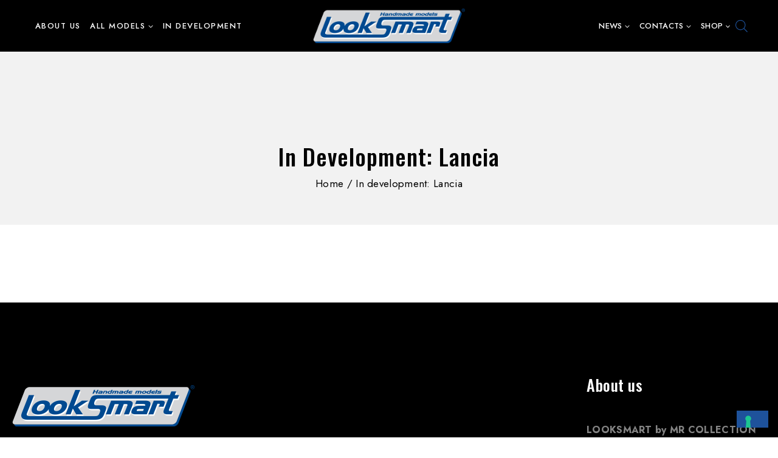

--- FILE ---
content_type: text/html; charset=UTF-8
request_url: https://looksmartmodels.com/in-development-lancia/
body_size: 29437
content:
<!doctype html>
<html lang="en-US" class="no-js" itemtype="https://schema.org/WebPage" itemscope>
<head>
	<meta charset="UTF-8">
	<meta name="viewport" content="width=device-width, initial-scale=1, minimum-scale=1">
	<link rel="profile" href="https://gmpg.org/xfn/11">
	<link href="https://fonts.googleapis.com/css2?family=Jost:wght@300;400;500;600;700;800&display=swap" rel="stylesheet"> 
				<script type="text/javascript" class="_iub_cs_skip">
				var _iub = _iub || {};
				_iub.csConfiguration = _iub.csConfiguration || {};
				_iub.csConfiguration.siteId = "2627358";
				_iub.csConfiguration.cookiePolicyId = "68653219";
			</script>
			<script class="_iub_cs_skip" src="https://cs.iubenda.com/sync/2627358.js"></script>
			<meta name='robots' content='index, follow, max-image-preview:large, max-snippet:-1, max-video-preview:-1' />
	<style>img:is([sizes="auto" i], [sizes^="auto," i]) { contain-intrinsic-size: 3000px 1500px }</style>
	
	<!-- This site is optimized with the Yoast SEO plugin v26.1.1 - https://yoast.com/wordpress/plugins/seo/ -->
	<title>In development: Lancia - Looksmart Models</title>
	<link rel="canonical" href="https://looksmartmodels.com/in-development-lancia/" />
	<meta property="og:locale" content="en_US" />
	<meta property="og:type" content="article" />
	<meta property="og:title" content="In development: Lancia - Looksmart Models" />
	<meta property="og:url" content="https://looksmartmodels.com/in-development-lancia/" />
	<meta property="og:site_name" content="Looksmart Models" />
	<meta name="twitter:card" content="summary_large_image" />
	<script type="application/ld+json" class="yoast-schema-graph">{"@context":"https://schema.org","@graph":[{"@type":"WebPage","@id":"https://looksmartmodels.com/in-development-lancia/","url":"https://looksmartmodels.com/in-development-lancia/","name":"In development: Lancia - Looksmart Models","isPartOf":{"@id":"https://looksmartmodels.com/#website"},"datePublished":"2016-05-26T13:12:11+00:00","breadcrumb":{"@id":"https://looksmartmodels.com/in-development-lancia/#breadcrumb"},"inLanguage":"en-US","potentialAction":[{"@type":"ReadAction","target":["https://looksmartmodels.com/in-development-lancia/"]}]},{"@type":"BreadcrumbList","@id":"https://looksmartmodels.com/in-development-lancia/#breadcrumb","itemListElement":[{"@type":"ListItem","position":1,"name":"Home","item":"https://looksmartmodels.com/"},{"@type":"ListItem","position":2,"name":"In development: Lancia"}]},{"@type":"WebSite","@id":"https://looksmartmodels.com/#website","url":"https://looksmartmodels.com/","name":"Looksmart Models","description":"High quality car models","publisher":{"@id":"https://looksmartmodels.com/#organization"},"potentialAction":[{"@type":"SearchAction","target":{"@type":"EntryPoint","urlTemplate":"https://looksmartmodels.com/?s={search_term_string}"},"query-input":{"@type":"PropertyValueSpecification","valueRequired":true,"valueName":"search_term_string"}}],"inLanguage":"en-US"},{"@type":"Organization","@id":"https://looksmartmodels.com/#organization","name":"Looksmart Models","url":"https://looksmartmodels.com/","logo":{"@type":"ImageObject","inLanguage":"en-US","@id":"https://looksmartmodels.com/#/schema/logo/image/","url":"https://looksmartmodels.com/wp-content/uploads/2015/12/cropped-logo-600-def.png","contentUrl":"https://looksmartmodels.com/wp-content/uploads/2015/12/cropped-logo-600-def.png","width":600,"height":136,"caption":"Looksmart Models"},"image":{"@id":"https://looksmartmodels.com/#/schema/logo/image/"}}]}</script>
	<!-- / Yoast SEO plugin. -->


<link rel='dns-prefetch' href='//cdn.iubenda.com' />
			<script>document.documentElement.classList.remove( 'no-js' );</script>
			<script>
window._wpemojiSettings = {"baseUrl":"https:\/\/s.w.org\/images\/core\/emoji\/16.0.1\/72x72\/","ext":".png","svgUrl":"https:\/\/s.w.org\/images\/core\/emoji\/16.0.1\/svg\/","svgExt":".svg","source":{"concatemoji":"https:\/\/looksmartmodels.com\/wp-includes\/js\/wp-emoji-release.min.js?ver=03a3c64f23e6109e14a3714ca0b79d66"}};
/*! This file is auto-generated */
!function(s,n){var o,i,e;function c(e){try{var t={supportTests:e,timestamp:(new Date).valueOf()};sessionStorage.setItem(o,JSON.stringify(t))}catch(e){}}function p(e,t,n){e.clearRect(0,0,e.canvas.width,e.canvas.height),e.fillText(t,0,0);var t=new Uint32Array(e.getImageData(0,0,e.canvas.width,e.canvas.height).data),a=(e.clearRect(0,0,e.canvas.width,e.canvas.height),e.fillText(n,0,0),new Uint32Array(e.getImageData(0,0,e.canvas.width,e.canvas.height).data));return t.every(function(e,t){return e===a[t]})}function u(e,t){e.clearRect(0,0,e.canvas.width,e.canvas.height),e.fillText(t,0,0);for(var n=e.getImageData(16,16,1,1),a=0;a<n.data.length;a++)if(0!==n.data[a])return!1;return!0}function f(e,t,n,a){switch(t){case"flag":return n(e,"\ud83c\udff3\ufe0f\u200d\u26a7\ufe0f","\ud83c\udff3\ufe0f\u200b\u26a7\ufe0f")?!1:!n(e,"\ud83c\udde8\ud83c\uddf6","\ud83c\udde8\u200b\ud83c\uddf6")&&!n(e,"\ud83c\udff4\udb40\udc67\udb40\udc62\udb40\udc65\udb40\udc6e\udb40\udc67\udb40\udc7f","\ud83c\udff4\u200b\udb40\udc67\u200b\udb40\udc62\u200b\udb40\udc65\u200b\udb40\udc6e\u200b\udb40\udc67\u200b\udb40\udc7f");case"emoji":return!a(e,"\ud83e\udedf")}return!1}function g(e,t,n,a){var r="undefined"!=typeof WorkerGlobalScope&&self instanceof WorkerGlobalScope?new OffscreenCanvas(300,150):s.createElement("canvas"),o=r.getContext("2d",{willReadFrequently:!0}),i=(o.textBaseline="top",o.font="600 32px Arial",{});return e.forEach(function(e){i[e]=t(o,e,n,a)}),i}function t(e){var t=s.createElement("script");t.src=e,t.defer=!0,s.head.appendChild(t)}"undefined"!=typeof Promise&&(o="wpEmojiSettingsSupports",i=["flag","emoji"],n.supports={everything:!0,everythingExceptFlag:!0},e=new Promise(function(e){s.addEventListener("DOMContentLoaded",e,{once:!0})}),new Promise(function(t){var n=function(){try{var e=JSON.parse(sessionStorage.getItem(o));if("object"==typeof e&&"number"==typeof e.timestamp&&(new Date).valueOf()<e.timestamp+604800&&"object"==typeof e.supportTests)return e.supportTests}catch(e){}return null}();if(!n){if("undefined"!=typeof Worker&&"undefined"!=typeof OffscreenCanvas&&"undefined"!=typeof URL&&URL.createObjectURL&&"undefined"!=typeof Blob)try{var e="postMessage("+g.toString()+"("+[JSON.stringify(i),f.toString(),p.toString(),u.toString()].join(",")+"));",a=new Blob([e],{type:"text/javascript"}),r=new Worker(URL.createObjectURL(a),{name:"wpTestEmojiSupports"});return void(r.onmessage=function(e){c(n=e.data),r.terminate(),t(n)})}catch(e){}c(n=g(i,f,p,u))}t(n)}).then(function(e){for(var t in e)n.supports[t]=e[t],n.supports.everything=n.supports.everything&&n.supports[t],"flag"!==t&&(n.supports.everythingExceptFlag=n.supports.everythingExceptFlag&&n.supports[t]);n.supports.everythingExceptFlag=n.supports.everythingExceptFlag&&!n.supports.flag,n.DOMReady=!1,n.readyCallback=function(){n.DOMReady=!0}}).then(function(){return e}).then(function(){var e;n.supports.everything||(n.readyCallback(),(e=n.source||{}).concatemoji?t(e.concatemoji):e.wpemoji&&e.twemoji&&(t(e.twemoji),t(e.wpemoji)))}))}((window,document),window._wpemojiSettings);
</script>
<link rel='stylesheet' id='woof-sd-switcher23-css' href='https://looksmartmodels.com/wp-content/plugins/woocommerce-products-filter/ext/smart_designer/css/elements/switcher.css?ver=3.3.2' media='all' />
<link rel='stylesheet' id='sbi_styles-css' href='https://looksmartmodels.com/wp-content/plugins/instagram-feed/css/sbi-styles.min.css?ver=6.9.1' media='all' />
<style id='wp-emoji-styles-inline-css'>

	img.wp-smiley, img.emoji {
		display: inline !important;
		border: none !important;
		box-shadow: none !important;
		height: 1em !important;
		width: 1em !important;
		margin: 0 0.07em !important;
		vertical-align: -0.1em !important;
		background: none !important;
		padding: 0 !important;
	}
</style>
<link rel='stylesheet' id='wp-block-library-css' href='https://looksmartmodels.com/wp-includes/css/dist/block-library/style.min.css?ver=03a3c64f23e6109e14a3714ca0b79d66' media='all' />
<style id='wp-block-library-theme-inline-css'>
.wp-block-audio :where(figcaption){color:#555;font-size:13px;text-align:center}.is-dark-theme .wp-block-audio :where(figcaption){color:#ffffffa6}.wp-block-audio{margin:0 0 1em}.wp-block-code{border:1px solid #ccc;border-radius:4px;font-family:Menlo,Consolas,monaco,monospace;padding:.8em 1em}.wp-block-embed :where(figcaption){color:#555;font-size:13px;text-align:center}.is-dark-theme .wp-block-embed :where(figcaption){color:#ffffffa6}.wp-block-embed{margin:0 0 1em}.blocks-gallery-caption{color:#555;font-size:13px;text-align:center}.is-dark-theme .blocks-gallery-caption{color:#ffffffa6}:root :where(.wp-block-image figcaption){color:#555;font-size:13px;text-align:center}.is-dark-theme :root :where(.wp-block-image figcaption){color:#ffffffa6}.wp-block-image{margin:0 0 1em}.wp-block-pullquote{border-bottom:4px solid;border-top:4px solid;color:currentColor;margin-bottom:1.75em}.wp-block-pullquote cite,.wp-block-pullquote footer,.wp-block-pullquote__citation{color:currentColor;font-size:.8125em;font-style:normal;text-transform:uppercase}.wp-block-quote{border-left:.25em solid;margin:0 0 1.75em;padding-left:1em}.wp-block-quote cite,.wp-block-quote footer{color:currentColor;font-size:.8125em;font-style:normal;position:relative}.wp-block-quote:where(.has-text-align-right){border-left:none;border-right:.25em solid;padding-left:0;padding-right:1em}.wp-block-quote:where(.has-text-align-center){border:none;padding-left:0}.wp-block-quote.is-large,.wp-block-quote.is-style-large,.wp-block-quote:where(.is-style-plain){border:none}.wp-block-search .wp-block-search__label{font-weight:700}.wp-block-search__button{border:1px solid #ccc;padding:.375em .625em}:where(.wp-block-group.has-background){padding:1.25em 2.375em}.wp-block-separator.has-css-opacity{opacity:.4}.wp-block-separator{border:none;border-bottom:2px solid;margin-left:auto;margin-right:auto}.wp-block-separator.has-alpha-channel-opacity{opacity:1}.wp-block-separator:not(.is-style-wide):not(.is-style-dots){width:100px}.wp-block-separator.has-background:not(.is-style-dots){border-bottom:none;height:1px}.wp-block-separator.has-background:not(.is-style-wide):not(.is-style-dots){height:2px}.wp-block-table{margin:0 0 1em}.wp-block-table td,.wp-block-table th{word-break:normal}.wp-block-table :where(figcaption){color:#555;font-size:13px;text-align:center}.is-dark-theme .wp-block-table :where(figcaption){color:#ffffffa6}.wp-block-video :where(figcaption){color:#555;font-size:13px;text-align:center}.is-dark-theme .wp-block-video :where(figcaption){color:#ffffffa6}.wp-block-video{margin:0 0 1em}:root :where(.wp-block-template-part.has-background){margin-bottom:0;margin-top:0;padding:1.25em 2.375em}
</style>
<style id='classic-theme-styles-inline-css'>
/*! This file is auto-generated */
.wp-block-button__link{color:#fff;background-color:#32373c;border-radius:9999px;box-shadow:none;text-decoration:none;padding:calc(.667em + 2px) calc(1.333em + 2px);font-size:1.125em}.wp-block-file__button{background:#32373c;color:#fff;text-decoration:none}
</style>
<style id='global-styles-inline-css'>
:root{--wp--preset--aspect-ratio--square: 1;--wp--preset--aspect-ratio--4-3: 4/3;--wp--preset--aspect-ratio--3-4: 3/4;--wp--preset--aspect-ratio--3-2: 3/2;--wp--preset--aspect-ratio--2-3: 2/3;--wp--preset--aspect-ratio--16-9: 16/9;--wp--preset--aspect-ratio--9-16: 9/16;--wp--preset--color--black: #000000;--wp--preset--color--cyan-bluish-gray: #abb8c3;--wp--preset--color--white: #ffffff;--wp--preset--color--pale-pink: #f78da7;--wp--preset--color--vivid-red: #cf2e2e;--wp--preset--color--luminous-vivid-orange: #ff6900;--wp--preset--color--luminous-vivid-amber: #fcb900;--wp--preset--color--light-green-cyan: #7bdcb5;--wp--preset--color--vivid-green-cyan: #00d084;--wp--preset--color--pale-cyan-blue: #8ed1fc;--wp--preset--color--vivid-cyan-blue: #0693e3;--wp--preset--color--vivid-purple: #9b51e0;--wp--preset--color--theme-palette-1: #1e529b;--wp--preset--color--theme-palette-2: #000000;--wp--preset--color--theme-palette-3: #000000;--wp--preset--color--theme-palette-4: #000000;--wp--preset--color--theme-palette-5: #858585;--wp--preset--color--theme-palette-6: #858585;--wp--preset--color--theme-palette-7: #f2f2f2;--wp--preset--color--theme-palette-8: #ffffff;--wp--preset--color--theme-palette-9: #ffffff;--wp--preset--gradient--vivid-cyan-blue-to-vivid-purple: linear-gradient(135deg,rgba(6,147,227,1) 0%,rgb(155,81,224) 100%);--wp--preset--gradient--light-green-cyan-to-vivid-green-cyan: linear-gradient(135deg,rgb(122,220,180) 0%,rgb(0,208,130) 100%);--wp--preset--gradient--luminous-vivid-amber-to-luminous-vivid-orange: linear-gradient(135deg,rgba(252,185,0,1) 0%,rgba(255,105,0,1) 100%);--wp--preset--gradient--luminous-vivid-orange-to-vivid-red: linear-gradient(135deg,rgba(255,105,0,1) 0%,rgb(207,46,46) 100%);--wp--preset--gradient--very-light-gray-to-cyan-bluish-gray: linear-gradient(135deg,rgb(238,238,238) 0%,rgb(169,184,195) 100%);--wp--preset--gradient--cool-to-warm-spectrum: linear-gradient(135deg,rgb(74,234,220) 0%,rgb(151,120,209) 20%,rgb(207,42,186) 40%,rgb(238,44,130) 60%,rgb(251,105,98) 80%,rgb(254,248,76) 100%);--wp--preset--gradient--blush-light-purple: linear-gradient(135deg,rgb(255,206,236) 0%,rgb(152,150,240) 100%);--wp--preset--gradient--blush-bordeaux: linear-gradient(135deg,rgb(254,205,165) 0%,rgb(254,45,45) 50%,rgb(107,0,62) 100%);--wp--preset--gradient--luminous-dusk: linear-gradient(135deg,rgb(255,203,112) 0%,rgb(199,81,192) 50%,rgb(65,88,208) 100%);--wp--preset--gradient--pale-ocean: linear-gradient(135deg,rgb(255,245,203) 0%,rgb(182,227,212) 50%,rgb(51,167,181) 100%);--wp--preset--gradient--electric-grass: linear-gradient(135deg,rgb(202,248,128) 0%,rgb(113,206,126) 100%);--wp--preset--gradient--midnight: linear-gradient(135deg,rgb(2,3,129) 0%,rgb(40,116,252) 100%);--wp--preset--font-size--small: 14px;--wp--preset--font-size--medium: 24px;--wp--preset--font-size--large: 32px;--wp--preset--font-size--x-large: 42px;--wp--preset--font-size--larger: 40px;--wp--preset--spacing--20: 0.44rem;--wp--preset--spacing--30: 0.67rem;--wp--preset--spacing--40: 1rem;--wp--preset--spacing--50: 1.5rem;--wp--preset--spacing--60: 2.25rem;--wp--preset--spacing--70: 3.38rem;--wp--preset--spacing--80: 5.06rem;--wp--preset--shadow--natural: 6px 6px 9px rgba(0, 0, 0, 0.2);--wp--preset--shadow--deep: 12px 12px 50px rgba(0, 0, 0, 0.4);--wp--preset--shadow--sharp: 6px 6px 0px rgba(0, 0, 0, 0.2);--wp--preset--shadow--outlined: 6px 6px 0px -3px rgba(255, 255, 255, 1), 6px 6px rgba(0, 0, 0, 1);--wp--preset--shadow--crisp: 6px 6px 0px rgba(0, 0, 0, 1);}:where(.is-layout-flex){gap: 0.5em;}:where(.is-layout-grid){gap: 0.5em;}body .is-layout-flex{display: flex;}.is-layout-flex{flex-wrap: wrap;align-items: center;}.is-layout-flex > :is(*, div){margin: 0;}body .is-layout-grid{display: grid;}.is-layout-grid > :is(*, div){margin: 0;}:where(.wp-block-columns.is-layout-flex){gap: 2em;}:where(.wp-block-columns.is-layout-grid){gap: 2em;}:where(.wp-block-post-template.is-layout-flex){gap: 1.25em;}:where(.wp-block-post-template.is-layout-grid){gap: 1.25em;}.has-black-color{color: var(--wp--preset--color--black) !important;}.has-cyan-bluish-gray-color{color: var(--wp--preset--color--cyan-bluish-gray) !important;}.has-white-color{color: var(--wp--preset--color--white) !important;}.has-pale-pink-color{color: var(--wp--preset--color--pale-pink) !important;}.has-vivid-red-color{color: var(--wp--preset--color--vivid-red) !important;}.has-luminous-vivid-orange-color{color: var(--wp--preset--color--luminous-vivid-orange) !important;}.has-luminous-vivid-amber-color{color: var(--wp--preset--color--luminous-vivid-amber) !important;}.has-light-green-cyan-color{color: var(--wp--preset--color--light-green-cyan) !important;}.has-vivid-green-cyan-color{color: var(--wp--preset--color--vivid-green-cyan) !important;}.has-pale-cyan-blue-color{color: var(--wp--preset--color--pale-cyan-blue) !important;}.has-vivid-cyan-blue-color{color: var(--wp--preset--color--vivid-cyan-blue) !important;}.has-vivid-purple-color{color: var(--wp--preset--color--vivid-purple) !important;}.has-black-background-color{background-color: var(--wp--preset--color--black) !important;}.has-cyan-bluish-gray-background-color{background-color: var(--wp--preset--color--cyan-bluish-gray) !important;}.has-white-background-color{background-color: var(--wp--preset--color--white) !important;}.has-pale-pink-background-color{background-color: var(--wp--preset--color--pale-pink) !important;}.has-vivid-red-background-color{background-color: var(--wp--preset--color--vivid-red) !important;}.has-luminous-vivid-orange-background-color{background-color: var(--wp--preset--color--luminous-vivid-orange) !important;}.has-luminous-vivid-amber-background-color{background-color: var(--wp--preset--color--luminous-vivid-amber) !important;}.has-light-green-cyan-background-color{background-color: var(--wp--preset--color--light-green-cyan) !important;}.has-vivid-green-cyan-background-color{background-color: var(--wp--preset--color--vivid-green-cyan) !important;}.has-pale-cyan-blue-background-color{background-color: var(--wp--preset--color--pale-cyan-blue) !important;}.has-vivid-cyan-blue-background-color{background-color: var(--wp--preset--color--vivid-cyan-blue) !important;}.has-vivid-purple-background-color{background-color: var(--wp--preset--color--vivid-purple) !important;}.has-black-border-color{border-color: var(--wp--preset--color--black) !important;}.has-cyan-bluish-gray-border-color{border-color: var(--wp--preset--color--cyan-bluish-gray) !important;}.has-white-border-color{border-color: var(--wp--preset--color--white) !important;}.has-pale-pink-border-color{border-color: var(--wp--preset--color--pale-pink) !important;}.has-vivid-red-border-color{border-color: var(--wp--preset--color--vivid-red) !important;}.has-luminous-vivid-orange-border-color{border-color: var(--wp--preset--color--luminous-vivid-orange) !important;}.has-luminous-vivid-amber-border-color{border-color: var(--wp--preset--color--luminous-vivid-amber) !important;}.has-light-green-cyan-border-color{border-color: var(--wp--preset--color--light-green-cyan) !important;}.has-vivid-green-cyan-border-color{border-color: var(--wp--preset--color--vivid-green-cyan) !important;}.has-pale-cyan-blue-border-color{border-color: var(--wp--preset--color--pale-cyan-blue) !important;}.has-vivid-cyan-blue-border-color{border-color: var(--wp--preset--color--vivid-cyan-blue) !important;}.has-vivid-purple-border-color{border-color: var(--wp--preset--color--vivid-purple) !important;}.has-vivid-cyan-blue-to-vivid-purple-gradient-background{background: var(--wp--preset--gradient--vivid-cyan-blue-to-vivid-purple) !important;}.has-light-green-cyan-to-vivid-green-cyan-gradient-background{background: var(--wp--preset--gradient--light-green-cyan-to-vivid-green-cyan) !important;}.has-luminous-vivid-amber-to-luminous-vivid-orange-gradient-background{background: var(--wp--preset--gradient--luminous-vivid-amber-to-luminous-vivid-orange) !important;}.has-luminous-vivid-orange-to-vivid-red-gradient-background{background: var(--wp--preset--gradient--luminous-vivid-orange-to-vivid-red) !important;}.has-very-light-gray-to-cyan-bluish-gray-gradient-background{background: var(--wp--preset--gradient--very-light-gray-to-cyan-bluish-gray) !important;}.has-cool-to-warm-spectrum-gradient-background{background: var(--wp--preset--gradient--cool-to-warm-spectrum) !important;}.has-blush-light-purple-gradient-background{background: var(--wp--preset--gradient--blush-light-purple) !important;}.has-blush-bordeaux-gradient-background{background: var(--wp--preset--gradient--blush-bordeaux) !important;}.has-luminous-dusk-gradient-background{background: var(--wp--preset--gradient--luminous-dusk) !important;}.has-pale-ocean-gradient-background{background: var(--wp--preset--gradient--pale-ocean) !important;}.has-electric-grass-gradient-background{background: var(--wp--preset--gradient--electric-grass) !important;}.has-midnight-gradient-background{background: var(--wp--preset--gradient--midnight) !important;}.has-small-font-size{font-size: var(--wp--preset--font-size--small) !important;}.has-medium-font-size{font-size: var(--wp--preset--font-size--medium) !important;}.has-large-font-size{font-size: var(--wp--preset--font-size--large) !important;}.has-x-large-font-size{font-size: var(--wp--preset--font-size--x-large) !important;}
:where(.wp-block-post-template.is-layout-flex){gap: 1.25em;}:where(.wp-block-post-template.is-layout-grid){gap: 1.25em;}
:where(.wp-block-columns.is-layout-flex){gap: 2em;}:where(.wp-block-columns.is-layout-grid){gap: 2em;}
:root :where(.wp-block-pullquote){font-size: 1.5em;line-height: 1.6;}
</style>
<link rel='stylesheet' id='contact-form-7-css' href='https://looksmartmodels.com/wp-content/plugins/contact-form-7/includes/css/styles.css?ver=6.1.2' media='all' />
<link rel='stylesheet' id='woof-css' href='https://looksmartmodels.com/wp-content/plugins/woocommerce-products-filter/css/front.css?ver=3.3.2' media='all' />
<style id='woof-inline-css'>

.woof_products_top_panel li span, .woof_products_top_panel2 li span{background: url(https://looksmartmodels.com/wp-content/plugins/woocommerce-products-filter/img/delete.png);background-size: 14px 14px;background-repeat: no-repeat;background-position: right;}
.woof_edit_view{
                    display: none;
                }


</style>
<link rel='stylesheet' id='chosen-drop-down-css' href='https://looksmartmodels.com/wp-content/plugins/woocommerce-products-filter/js/chosen/chosen.min.css?ver=3.3.2' media='all' />
<link rel='stylesheet' id='icheck-jquery-color-css' href='https://looksmartmodels.com/wp-content/plugins/woocommerce-products-filter/js/icheck/skins/square/blue.css?ver=3.3.2' media='all' />
<link rel='stylesheet' id='woof_by_onsales_html_items-css' href='https://looksmartmodels.com/wp-content/plugins/woocommerce-products-filter/ext/by_onsales/css/by_onsales.css?ver=3.3.2' media='all' />
<link rel='stylesheet' id='woof_by_sku_html_items-css' href='https://looksmartmodels.com/wp-content/plugins/woocommerce-products-filter/ext/by_sku/css/by_sku.css?ver=3.3.2' media='all' />
<link rel='stylesheet' id='woof_by_text_html_items-css' href='https://looksmartmodels.com/wp-content/plugins/woocommerce-products-filter/ext/by_text/assets/css/front.css?ver=3.3.2' media='all' />
<link rel='stylesheet' id='woof_label_html_items-css' href='https://looksmartmodels.com/wp-content/plugins/woocommerce-products-filter/ext/label/css/html_types/label.css?ver=3.3.2' media='all' />
<link rel='stylesheet' id='woof_sd_html_items_checkbox-css' href='https://looksmartmodels.com/wp-content/plugins/woocommerce-products-filter/ext/smart_designer/css/elements/checkbox.css?ver=3.3.2' media='all' />
<link rel='stylesheet' id='woof_sd_html_items_radio-css' href='https://looksmartmodels.com/wp-content/plugins/woocommerce-products-filter/ext/smart_designer/css/elements/radio.css?ver=3.3.2' media='all' />
<link rel='stylesheet' id='woof_sd_html_items_switcher-css' href='https://looksmartmodels.com/wp-content/plugins/woocommerce-products-filter/ext/smart_designer/css/elements/switcher.css?ver=3.3.2' media='all' />
<link rel='stylesheet' id='woof_sd_html_items_color-css' href='https://looksmartmodels.com/wp-content/plugins/woocommerce-products-filter/ext/smart_designer/css/elements/color.css?ver=3.3.2' media='all' />
<link rel='stylesheet' id='woof_sd_html_items_tooltip-css' href='https://looksmartmodels.com/wp-content/plugins/woocommerce-products-filter/ext/smart_designer/css/tooltip.css?ver=3.3.2' media='all' />
<link rel='stylesheet' id='woof_sd_html_items_front-css' href='https://looksmartmodels.com/wp-content/plugins/woocommerce-products-filter/ext/smart_designer/css/front.css?ver=3.3.2' media='all' />
<style id='woocommerce-inline-inline-css'>
.woocommerce form .form-row .required { visibility: visible; }
</style>
<link rel='stylesheet' id='spu-public-css-css' href='https://looksmartmodels.com/wp-content/plugins/popups/public/assets/css/public.css?ver=1.9.3.8' media='all' />
<link rel='stylesheet' id='yith-quick-view-css' href='https://looksmartmodels.com/wp-content/plugins/yith-woocommerce-quick-view/assets/css/yith-quick-view.css?ver=2.8.0' media='all' />
<style id='yith-quick-view-inline-css'>

				#yith-quick-view-modal .yith-quick-view-overlay{background:rgba( 0, 0, 0, 0.8)}
				#yith-quick-view-modal .yith-wcqv-main{background:#ffffff;}
				#yith-quick-view-close{color:#cdcdcd;}
				#yith-quick-view-close:hover{color:#ff0000;}
</style>
<link rel='stylesheet' id='brands-styles-css' href='https://looksmartmodels.com/wp-content/plugins/woocommerce/assets/css/brands.css?ver=10.2.2' media='all' />
<link rel='stylesheet' id='dgwt-wcas-style-css' href='https://looksmartmodels.com/wp-content/plugins/ajax-search-for-woocommerce/assets/css/style.min.css?ver=1.31.0' media='all' />
<link rel='stylesheet' id='base-global-css' href='https://looksmartmodels.com/wp-content/themes/gleaming/assets/css/global.min.css?ver=1.0.0' media='all' />
<style id='base-global-inline-css'>
/* Base Base CSS */
:root{--global-palette1:#1e529b;--global-palette2:#000000;--global-palette3:#000000;--global-palette4:#000000;--global-palette5:#858585;--global-palette6:#858585;--global-palette7:#f2f2f2;--global-palette8:#ffffff;--global-palette9:#ffffff;--global-palette9rgb:255, 255, 255;--global-palette-highlight:#1e529b;--global-palette-highlight-alt:var(--global-palette1);--global-palette-highlight-alt2:var(--global-palette1);--global-palette-btn-bg:var(--global-palette1);--global-palette-btn-bg-hover:var(--global-palette2);--global-palette-btn:var(--global-palette9);--global-palette-btn-hover:var(--global-palette9);--global-body-font-family:Jost, var(--global-fallback-font);--global-heading-font-family:Oswald, sans-serif;--global-primary-nav-font-family:inherit;--global-fallback-font:sans-serif;--global-display-fallback-font:sans-serif;--global-content-width:1440px;--global-content-edge-padding:1.25rem;}:root body.base-elementor-colors{--e-global-color-base1:var(--global-palette1);--e-global-color-base2:var(--global-palette2);--e-global-color-base3:var(--global-palette3);--e-global-color-base4:var(--global-palette4);--e-global-color-base5:var(--global-palette5);--e-global-color-base6:var(--global-palette6);--e-global-color-base7:var(--global-palette7);--e-global-color-base8:var(--global-palette8);--e-global-color-base9:var(--global-palette9);}:root .has-theme-palette-1-background-color{background-color:var(--global-palette1);}:root .has-theme-palette-1-color{color:var(--global-palette1);}:root .has-theme-palette-2-background-color{background-color:var(--global-palette2);}:root .has-theme-palette-2-color{color:var(--global-palette2);}:root .has-theme-palette-3-background-color{background-color:var(--global-palette3);}:root .has-theme-palette-3-color{color:var(--global-palette3);}:root .has-theme-palette-4-background-color{background-color:var(--global-palette4);}:root .has-theme-palette-4-color{color:var(--global-palette4);}:root .has-theme-palette-5-background-color{background-color:var(--global-palette5);}:root .has-theme-palette-5-color{color:var(--global-palette5);}:root .has-theme-palette-6-background-color{background-color:var(--global-palette6);}:root .has-theme-palette-6-color{color:var(--global-palette6);}:root .has-theme-palette-7-background-color{background-color:var(--global-palette7);}:root .has-theme-palette-7-color{color:var(--global-palette7);}:root .has-theme-palette-8-background-color{background-color:var(--global-palette8);}:root .has-theme-palette-8-color{color:var(--global-palette8);}:root .has-theme-palette-9-background-color{background-color:var(--global-palette9);}:root .has-theme-palette-9-color{color:var(--global-palette9);}:root .has-theme-palette1-background-color{background-color:var(--global-palette1);}:root .has-theme-palette1-color{color:var(--global-palette1);}:root .has-theme-palette2-background-color{background-color:var(--global-palette2);}:root .has-theme-palette2-color{color:var(--global-palette2);}:root .has-theme-palette3-background-color{background-color:var(--global-palette3);}:root .has-theme-palette3-color{color:var(--global-palette3);}:root .has-theme-palette4-background-color{background-color:var(--global-palette4);}:root .has-theme-palette4-color{color:var(--global-palette4);}:root .has-theme-palette5-background-color{background-color:var(--global-palette5);}:root .has-theme-palette5-color{color:var(--global-palette5);}:root .has-theme-palette6-background-color{background-color:var(--global-palette6);}:root .has-theme-palette6-color{color:var(--global-palette6);}:root .has-theme-palette7-background-color{background-color:var(--global-palette7);}:root .has-theme-palette7-color{color:var(--global-palette7);}:root .has-theme-palette8-background-color{background-color:var(--global-palette8);}:root .has-theme-palette8-color{color:var(--global-palette8);}:root .has-theme-palette9-background-color{background-color:var(--global-palette9);}:root .has-theme-palette9-color{color:var(--global-palette9);}body{background:var(--global-palette8);}body, input, select, optgroup, textarea{font-weight:400;font-size:16px;line-height:24px;letter-spacing:0.3px;font-family:var(--global-body-font-family);color:var(--global-palette3);}.content-bg, body.content-style-unboxed .site{background:var(--global-palette9);}h1,h2,h3,h4,h5,h6{font-family:var(--global-heading-font-family);}h1{font-weight:500;font-size:62px;line-height:62px;letter-spacing:-1.1px;text-transform:capitalize;color:var(--global-palette4);}h2{font-weight:500;font-size:58px;line-height:58px;letter-spacing:-1.1px;text-transform:uppercase;color:var(--global-palette4);}h3{font-weight:500;font-size:50px;line-height:50px;letter-spacing:0.1px;text-transform:capitalize;color:var(--global-palette4);}h4{font-style:normal;font-weight:500;font-size:25px;line-height:45px;letter-spacing:1px;text-transform:capitalize;color:var(--global-palette4);}h5{font-weight:500;font-size:38px;line-height:38px;letter-spacing:1px;text-transform:capitalize;color:var(--global-palette4);}h6{font-weight:500;font-size:28px;line-height:30px;text-transform:capitalize;color:var(--global-palette4);}.entry-hero h1{font-size:40px;line-height:40px;color:var(--global-palette4);}.entry-hero .base-breadcrumbs, .entry-hero .search-form{font-size:17px;line-height:20px;text-transform:inherit;color:var(--global-palette3);}@media all and (max-width: 1024px){h1{font-size:52px;line-height:52px;letter-spacing:-1.1px;}h2{font-size:50px;line-height:55px;letter-spacing:-1px;}h3{font-size:40px;line-height:40px;}h4{font-size:30px;line-height:30px;}h5{font-size:30px;line-height:30px;}h6{font-size:26px;line-height:28px;}.site .entry-hero h1{font-size:28px;line-height:28px;}}@media all and (max-width: 767px){h1{font-size:42px;line-height:42px;letter-spacing:-1px;}h2{font-size:40px;line-height:45px;letter-spacing:-1px;}h3{font-size:30px;line-height:30px;}h4{font-size:20px;line-height:20px;}h5{font-size:20px;line-height:20px;}h6{font-size:24px;line-height:26px;}.site .entry-hero h1{font-size:22px;line-height:22px;}}.site-container, .site-header-row-layout-contained, .site-footer-row-layout-contained, .entry-hero-layout-contained, .comments-area, .alignfull > .wp-block-cover__inner-container, .alignwide > .wp-block-cover__inner-container{max-width:1440px;}.content-width-narrow .content-container.site-container, .content-width-narrow .hero-container.site-container{max-width:1200px;}@media all and (min-width: 1670px){.site .content-container  .alignwide{margin-left:-115px;margin-right:-115px;width:unset;max-width:unset;}}@media all and (min-width: 1460px){.content-width-narrow .site .content-container .alignwide{margin-left:-130px;margin-right:-130px;width:unset;max-width:unset;}}.content-style-boxed .site .entry-content .alignwide{margin-left:-4.5rem;margin-right:-4.5rem;}@media all and (max-width: 1024px){.content-style-boxed .site .entry-content .alignwide{margin-left:-2rem;margin-right:-2rem;}}@media all and (max-width: 767px){.content-style-boxed .site .entry-content .alignwide{margin-left:-1.5rem;margin-right:-1.5rem;}}.content-area{margin-top:4rem;margin-bottom:4rem;}@media all and (max-width: 1024px){.content-area{margin-top:3rem;margin-bottom:3rem;}}@media all and (max-width: 767px){.content-area{margin-top:2.5rem;margin-bottom:2.5rem;}}@media all and (max-width: 1024px){:root{--global-content-edge-padding:1rem;}}.entry-content-wrap{padding:4.5rem;}@media all and (max-width: 1024px){.entry-content-wrap{padding:2rem;}}@media all and (max-width: 767px){.entry-content-wrap{padding:1.5rem;}}.entry.single-entry{box-shadow:0px 0px 0px 0px rgba(0,0,0,.05);}.entry.loop-entry{box-shadow:0px 0px 0px 0px rgba(0,0,0,0);}.loop-entry .entry-content-wrap{padding:2rem;}@media all and (max-width: 1024px){.loop-entry .entry-content-wrap{padding:1.5rem;}}@media all and (max-width: 767px){.loop-entry .entry-content-wrap{padding:1rem;}}.has-sidebar:not(.has-left-sidebar) .content-container{grid-template-columns:1fr 22.7%;}.has-sidebar.has-left-sidebar .content-container{grid-template-columns:22.7% 1fr;}.primary-sidebar.widget-area .widget, .primary-sidebar.widget_block h2{margin-bottom:3rem;font-weight:inherit;font-size:16px;line-height:22px;letter-spacing:0.3px;text-transform:capitalize;color:var(--global-palette3);}.primary-sidebar.widget-area .widget-title, .widget_block h2,.widget_block .widgettitle,.widget_block .widgettitle{font-style:normal;font-weight:600;font-size:25px;line-height:35px;letter-spacing:0.3px;font-family:Oswald, sans-serif;text-transform:inherit;color:var(--global-palette4);}.primary-sidebar.widget-area .sidebar-inner-wrap a:not(.button){color:#1e529b;}.primary-sidebar.widget-area .sidebar-inner-wrap a:not(.button):hover{color:#1e529b;}@media all and (max-width: 1024px){.primary-sidebar.widget-area .widget, .primary-sidebar.widget_block h2{margin-bottom:2px;}}button, .button, .wp-block-button__link, input[type="button"], input[type="reset"], input[type="submit"], .fl-button, .elementor-button-wrapper .elementor-button,.wc-forward{font-weight:500;font-size:13px;line-height:18px;letter-spacing:0.4px;font-family:Jost;text-transform:uppercase;border-radius:0px;padding:14px 26px 14px 26px;border:0px none var(--global-palette1);border-color:var(--global-palette1);box-shadow:0px 0px 0px 0px rgba(0,0,0,0);}.wp-block-button.is-style-outline .wp-block-button__link{padding:14px 26px 14px 26px;}button:hover, button:focus, button:active, .button:hover, .button:focus, .button:active, .wp-block-button__link:hover, .wp-block-button__link:focus, .wp-block-button__link:active, input[type="button"]:hover, input[type="button"]:focus, input[type="button"]:active, input[type="reset"]:hover, input[type="reset"]:focus, input[type="reset"]:active, input[type="submit"]:hover, input[type="submit"]:focus, input[type="submit"]:active, .elementor-button-wrapper .elementor-button:hover, .elementor-button-wrapper .elementor-button:focus, .elementor-button-wrapper .elementor-button:active,.wc-forward:hover{border-color:var(--global-palette2);box-shadow:0px 0px 0px 0px rgba(0,0,0,0.1);}@media all and (max-width: 1024px){button, .button, .wp-block-button__link, input[type="button"], input[type="reset"], input[type="submit"], .fl-button, .elementor-button-wrapper .elementor-button,.wc-forward{border-color:var(--global-palette1);padding:14px 16px 14px 16px;}.wp-block-button.is-style-outline .wp-block-button__link{padding:14px 16px 14px 16px;}}@media all and (max-width: 767px){button, .button, .wp-block-button__link, input[type="button"], input[type="reset"], input[type="submit"], .fl-button, .elementor-button-wrapper .elementor-button,.wc-forward{padding:13px 13px 13px 13px;border-color:var(--global-palette1);}.wp-block-button.is-style-outline .wp-block-button__link{padding:13px 13px 13px 13px;}}@media all and (min-width: 1025px){.transparent-header .entry-hero .entry-hero-container-inner{padding-top:85px;}}@media all and (max-width: 1024px){.mobile-transparent-header .entry-hero .entry-hero-container-inner{padding-top:40px;}}@media all and (max-width: 767px){.mobile-transparent-header .entry-hero .entry-hero-container-inner{padding-top:30px;}}#colophon{background:var(--global-palette2);}.site-middle-footer-wrap .site-middle-footer-inner-wrap{background:var(--global-palette2);line-height:24px;text-transform:inherit;color:var(--global-palette5);border-top:1px solid var(--global-palette5);border-bottom:1px none #464e43;}.site-footer .site-middle-footer-wrap .site-footer-row-container-inner a:not(.button){color:var(--global-palette5);}.site-footer .site-middle-footer-wrap .site-footer-row-container-inner a:not(.button):hover{color:var(--global-palette9);}.site-middle-footer-inner-wrap{padding-top:28px;padding-bottom:28px;grid-column-gap:30px;grid-row-gap:30px;}.site-middle-footer-inner-wrap .widget{margin-bottom:30px;}.site-middle-footer-inner-wrap .widget-area .widget-title{font-size:18px;line-height:22px;letter-spacing:0.5px;text-transform:inherit;color:var(--global-palette9);}.site-middle-footer-inner-wrap .site-footer-section:not(:last-child):after{right:calc(-30px / 2);}@media all and (max-width: 1024px){.site-middle-footer-inner-wrap{padding-top:20px;padding-bottom:20px;}}@media all and (max-width: 767px){.site-middle-footer-inner-wrap{padding-top:20px;padding-bottom:20px;}}.site-top-footer-wrap .site-footer-row-container-inner{background:var(--global-palette2);text-transform:inherit;color:var(--global-palette5);}.site-footer .site-top-footer-wrap .site-footer-row-container-inner a:not(.button){color:var(--global-palette5);}.site-footer .site-top-footer-wrap .site-footer-row-container-inner a:not(.button):hover{color:var(--global-palette9);}.site-top-footer-inner-wrap{padding-top:120px;padding-bottom:90px;grid-column-gap:30px;grid-row-gap:30px;}.site-top-footer-inner-wrap .widget{margin-bottom:25px;}.site-top-footer-inner-wrap .widget-area .widget-title{font-weight:500;font-size:26px;line-height:32px;letter-spacing:0.5px;text-transform:inherit;color:var(--global-palette9);}.site-top-footer-inner-wrap .site-footer-section:not(:last-child):after{right:calc(-30px / 2);}@media all and (max-width: 1024px){.site-top-footer-inner-wrap{padding-top:40px;padding-bottom:30px;grid-column-gap:24px;grid-row-gap:24px;}.site-top-footer-inner-wrap .widget{margin-bottom:22px;}.site-top-footer-inner-wrap .site-footer-section:not(:last-child):after{right:calc(-24px / 2);}}.site-bottom-footer-wrap .site-footer-row-container-inner{font-weight:500;font-size:14px;line-height:24px;text-transform:inherit;color:var(--global-palette5);border-top:1px solid #303030;}.site-footer .site-bottom-footer-wrap .site-footer-row-container-inner a:not(.button){color:var(--global-palette5);}.site-footer .site-bottom-footer-wrap .site-footer-row-container-inner a:not(.button):hover{color:var(--global-palette9);}.site-bottom-footer-inner-wrap{padding-top:30px;padding-bottom:30px;grid-column-gap:30px;}.site-bottom-footer-inner-wrap .widget{margin-bottom:30px;}.site-bottom-footer-inner-wrap .widget-area .widget-title{font-weight:500;font-size:18px;line-height:22px;letter-spacing:0.5px;text-transform:inherit;color:var(--global-palette9);}.site-bottom-footer-inner-wrap .site-footer-section:not(:last-child):after{right:calc(-30px / 2);}@media all and (max-width: 1024px){.site-bottom-footer-inner-wrap{padding-top:24px;padding-bottom:24px;grid-column-gap:20px;}.site-bottom-footer-inner-wrap .site-footer-section:not(:last-child):after{right:calc(-20px / 2);}}@media all and (max-width: 767px){.site-bottom-footer-inner-wrap{padding-top:20px;padding-bottom:20px;grid-column-gap:15px;}.site-bottom-footer-inner-wrap .site-footer-section:not(:last-child):after{right:calc(-15px / 2);}}.footer-social-wrap{margin:10px 0px 0px 0px;}.footer-social-inner-wrap{font-size:1.1em;margin-top:-0.13em;margin-left:calc(-0.13em / 2);margin-right:calc(-0.13em / 2);}.site-footer .site-footer-wrap .site-footer-section .footer-social-wrap .social-button{margin-top:0.13em;margin-left:calc(0.13em / 2);margin-right:calc(0.13em / 2);color:var(--global-palette9);background:rgba(48,48,48,0);border:0px none rgba(48,48,48,48);border-radius:0px;}.site-footer .site-footer-wrap .site-footer-section .footer-social-wrap .footer-social-inner-wrap .social-button:hover{color:var(--global-palette1);}#colophon .footer-html{color:var(--global-palette5);}#colophon .site-footer-row-container .site-footer-row .footer-html a{color:var(--global-palette5);}#base-scroll-up{border:2px solid var(--global-palette1);color:var(--global-palette1);border-color:var(--global-palette1);bottom:30px;font-size:1.2em;padding:6px 6px 6px 6px;}#base-scroll-up.scroll-up-side-right{right:30px;}#base-scroll-up.scroll-up-side-left{left:30px;}#base-scroll-up:hover{color:var(--global-palette5);border-color:var(--global-palette5);}#colophon .footer-navigation .footer-menu-container > ul > li > a{padding-left:calc(1.2em / 2);padding-right:calc(1.2em / 2);color:var(--global-palette5);}#colophon .footer-navigation .footer-menu-container > ul li a:hover{color:var(--global-palette9);}#colophon .footer-navigation .footer-menu-container > ul li.current-menu-item > a{color:var(--global-palette9);}.page-title .entry-meta{text-transform:capitalize;color:var(--global-palette5);}.page-title .base-breadcrumbs{text-transform:inherit;}.entry-hero.page-hero-section .entry-header{min-height:200px;}@media all and (max-width: 1024px){.entry-hero.page-hero-section .entry-header{min-height:180px;}}@media all and (max-width: 767px){.entry-hero.page-hero-section .entry-header{min-height:150px;}}.single-post .entry-author,.comment-navigation, .post-navigation,.single-post .comments-area{padding-inline:4.5rem;}@media all and (max-width: 1024px){.single-post .entry-author,.comment-navigation, .post-navigation,.single-post .comments-area{padding-inline:2rem;}}@media all and (max-width: 767px){.single-post .entry-author,.comment-navigation, .post-navigation,.single-post .comments-area{padding-inline:1.5rem;}}.entry-hero.post-archive-hero-section .entry-header{min-height:200px;}@media all and (max-width: 1024px){.entry-hero.post-archive-hero-section .entry-header{min-height:180px;}}@media all and (max-width: 767px){.entry-hero.post-archive-hero-section .entry-header{min-height:150px;}}.loop-entry.type-post h2.entry-title{font-style:normal;font-weight:500;font-size:28px;line-height:30px;letter-spacing:0.3px;font-family:Oswald, sans-serif;text-transform:inherit;color:var(--global-palette4);}@media all and (max-width: 1024px){.loop-entry.type-post h2.entry-title{font-size:25px;line-height:28px;}}@media all and (max-width: 767px){.loop-entry.type-post h2.entry-title{font-size:20px;line-height:22px;}}.loop-entry.type-post .entry-taxonomies, .loop-entry.type-post .entry-taxonomies a{color:var(--global-palette4);}.loop-entry.type-post .entry-taxonomies .category-style-pill a{background:var(--global-palette4);}.loop-entry.type-post .entry-meta{font-size:14px;line-height:20px;letter-spacing:0.1px;text-transform:capitalize;}.loop-entry.type-post .entry-meta{color:var(--global-palette4);}.entry-hero.search-archive-hero-section .entry-header{min-height:200px;}@media all and (max-width: 1024px){.entry-hero.search-archive-hero-section .entry-header{min-height:180px;}}@media all and (max-width: 767px){.entry-hero.search-archive-hero-section .entry-header{min-height:150px;}}.search-results .loop-entry h2.entry-title{font-weight:500;font-size:20px;line-height:30px;letter-spacing:0.3px;font-family:Epilogue, var(--global-fallback-font);text-transform:inherit;}@media all and (max-width: 1024px){.search-results .loop-entry h2.entry-title{font-size:18px;line-height:24px;}}@media all and (max-width: 767px){.search-results .loop-entry h2.entry-title{font-size:16px;line-height:22px;}}.search-results .loop-entry .entry-taxonomies, .search-results .loop-entry .entry-taxonomies a{color:var(--global-palette5);}.loop-entry .entry-taxonomies .category-style-pill a{background:var(--global-palette5);}.search-results .loop-entry .entry-meta{font-size:14px;line-height:20px;letter-spacing:0.1px;text-transform:capitalize;}.search-results .loop-entry .entry-meta{color:var(--global-palette5);}.woocommerce table.shop_table td.product-quantity{min-width:160px;}.entry-hero.product-hero-section .entry-header{min-height:200px;}.product-hero-section .hero-section-overlay{background:var(--global-palette7);}.product-title .base-breadcrumbs{font-weight:inherit;font-size:17px;color:var(--global-palette3);}.product-title .base-breadcrumbs a:hover{color:var(--global-palette3);}.product-title .single-category{font-weight:700;font-size:32px;line-height:1.5;color:var(--global-palette3);}.site .product-hero-section .extra-title{font-weight:700;font-size:32px;line-height:1.5;}.woocommerce div.product .product_title{font-size:36px;line-height:36px;text-transform:inherit;}.entry-hero.product-archive-hero-section .entry-header{min-height:200px;}@media all and (max-width: 1024px){.entry-hero.product-archive-hero-section .entry-header{min-height:180px;}}@media all and (max-width: 767px){.entry-hero.product-archive-hero-section .entry-header{min-height:150px;}}.product-archive-title h1{font-style:normal;font-weight:normal;font-family:Oswald, sans-serif;}.woocommerce ul.products li.product h3, .woocommerce ul.products li.product .product-details .woocommerce-loop-product__title, .woocommerce ul.products li.product .product-details .woocommerce-loop-category__title, .wc-block-grid__products .wc-block-grid__product .wc-block-grid__product-title{font-style:normal;font-weight:500;font-size:24px;line-height:30px;font-family:Oswald, sans-serif;text-transform:uppercase;color:var(--global-palette4);}.woocommerce ul.products li.product .product-details .price, .wc-block-grid__products .wc-block-grid__product .wc-block-grid__product-price,.widget_price_filter .price_slider_amount{font-weight:inherit;font-size:17px;line-height:26px;letter-spacing:0.3px;text-transform:inherit;color:var(--global-palette1);}.woocommerce button,.woocommerce ul.products.woo-archive-btn-button .product-action-wrap .button, .wc-block-grid__product.woo-archive-btn-button .product-details .wc-block-grid__product-add-to-cart .wp-block-button__link,body .woocommerce a.button.alt, body .woocommerce button.button.alt, body .woocommerce input.button.alt, body .woocommerce #respond input#submit.alt,  .wc-forward, .single-product.woocommerce div.product .button.single_add_to_cart_button{box-shadow:0px 0px 0px 0px rgba(0,0,0,0.0);}.woocommerce button:hover,.woocommerce ul.products.woo-archive-btn-button .product-action-wrap .button:hover, .wc-block-grid__product.woo-archive-btn-button .product-details .wc-block-grid__product-add-to-cart .wp-block-button__link:hover,body .woocommerce a.button.alt:hover, body .woocommerce button.button.alt:hover, body .woocommerce input.button.alt:hover, body .woocommerce #respond input#submit.alt:hover, .wc-forward:hover, .single-product.woocommerce div.product .button.single_add_to_cart_button:hover{box-shadow:0px 0px 0px 0px rgba(0,0,0,0);}
/* Base Header CSS */
.site-branding a.brand img{max-width:250px;}.site-branding a.brand img.svg-logo-image{width:250px;}@media all and (max-width: 1024px){.site-branding a.brand img{max-width:140px;}.site-branding a.brand img.svg-logo-image{width:140px;}}@media all and (max-width: 767px){.site-branding a.brand img{max-width:100px;}.site-branding a.brand img.svg-logo-image{width:100px;}}.site-branding{padding:0px 0px 0px 0px;}@media all and (max-width: 1024px){.site-branding .site-title{font-size:30px;line-height:1.1;}}@media all and (max-width: 767px){.site-branding .site-title{font-size:20px;line-height:1;}}#masthead, #masthead .base-sticky-header.item-is-fixed:not(.item-at-start):not(.site-header-row-container), #masthead .base-sticky-header.item-is-fixed:not(.item-at-start) > .site-header-row-container-inner{background:var(--global-palette2);}.site-main-header-wrap .site-header-row-container-inner{border-top:1px solid #303030;}.site-main-header-inner-wrap{min-height:50px;}@media all and (max-width: 1024px){.site-main-header-inner-wrap{min-height:40px;}}@media all and (max-width: 767px){.site-main-header-inner-wrap{min-height:30px;}}.site-main-header-wrap .site-header-row-container-inner>.site-container{padding:20px 0px 20px 0px;}@media all and (max-width: 1024px){.site-main-header-wrap .site-header-row-container-inner>.site-container{padding:15px 15px 15px 15px;}}@media all and (max-width: 767px){.site-main-header-wrap .site-header-row-container-inner>.site-container{padding:10px 15px 10px 15px;}}.site-top-header-wrap .site-header-row-container-inner{background:var(--global-palette2);border-top:0px none #303030;}.site-top-header-inner-wrap{min-height:85px;}.site-top-header-wrap .site-header-row-container-inner>.site-container{padding:0px 50px 0px 50px;}.transparent-header #masthead .site-top-header-wrap .site-header-row-container-inner{background:rgba(0,0,0,0.2);}.site-bottom-header-wrap .site-header-row-container-inner{border-top:1px solid #303030;}.site-bottom-header-inner-wrap{min-height:50px;}.site-bottom-header-wrap .site-header-row-container-inner>.site-container{padding:0px 20px 0px 20px;}#masthead .base-sticky-header.item-is-fixed:not(.item-at-start):not(.site-header-row-container):not(.item-hidden-above), #masthead .base-sticky-header.item-is-fixed:not(.item-at-start):not(.item-hidden-above) > .site-header-row-container-inner{background:var(--global-palette3);}.header-navigation[class*="header-navigation-style-underline"] .header-menu-container.primary-menu-container>ul>li>a:after{width:calc( 100% - 1.2em);}.main-navigation .primary-menu-container > ul > li.menu-item > a{padding-left:calc(1.2em / 2);padding-right:calc(1.2em / 2);padding-top:0.6em;padding-bottom:0.6em;color:var(--global-palette9);}.main-navigation .primary-menu-container > ul li.menu-item > a{font-weight:500;font-size:13px;line-height:20px;letter-spacing:1.5px;text-transform:uppercase;}.main-navigation .primary-menu-container > ul > li.menu-item > a:hover{color:var(--global-palette1);}.main-navigation .primary-menu-container > ul > li.menu-item.current-menu-item > a, .main-navigation .primary-menu-container > ul > li.menu-item.current-menu-ancestor > a{color:var(--global-palette1);}.header-navigation[class*="header-navigation-style-underline"] .header-menu-container.secondary-menu-container>ul>li>a:after{width:calc( 100% - 1.2em);}.secondary-navigation .secondary-menu-container > ul > li.menu-item > a{padding-left:calc(1.2em / 2);padding-right:calc(1.2em / 2);padding-top:0.6em;padding-bottom:0.6em;color:var(--global-palette8);}.secondary-navigation .secondary-menu-container > ul li.menu-item > a{font-style:normal;font-weight:500;font-size:13px;text-transform:uppercase;}.secondary-navigation .secondary-menu-container > ul > li.menu-item > a:hover{color:var(--global-palette-highlight);}.secondary-navigation .secondary-menu-container > ul > li.menu-item.current-menu-item > a{color:var(--global-palette1);}.header-navigation .header-menu-container ul ul.sub-menu, .header-navigation .header-menu-container ul ul.submenu{background:var(--global-palette9);box-shadow:0px 2px 13px 0px rgba(0,0,0,0.1);}.header-navigation .header-menu-container ul ul li.menu-item, .header-menu-container ul.menu > li.base-menu-mega-enabled > ul > li.menu-item > a{border-bottom:1px solid rgba(255,255,255,0.1);}.header-navigation .header-menu-container ul ul li.menu-item > a{width:250px;padding-top:0.7em;padding-bottom:0.7em;color:var(--global-palette2);font-size:12px;text-transform:uppercase;}.header-navigation .header-menu-container ul ul li.menu-item > a:hover{color:var(--global-palette1);background:var(--global-palette9);}.header-navigation .header-menu-container ul ul li.menu-item.current-menu-item > a{color:var(--global-palette1);background:var(--global-palette9);}.mobile-toggle-open-container .menu-toggle-open{color:var(--global-palette5);padding:0em 0em 0em 0em;font-size:13px;}.mobile-toggle-open-container .menu-toggle-open.menu-toggle-style-bordered{border:1px solid currentColor;}.mobile-toggle-open-container .menu-toggle-open .menu-toggle-icon{font-size:24px;}.mobile-toggle-open-container .menu-toggle-open:hover, .mobile-toggle-open-container .menu-toggle-open:focus{color:var(--global-palette9);}.mobile-navigation ul li{font-size:13px;}.mobile-navigation ul li > a{padding-top:1em;padding-bottom:1em;}.mobile-navigation ul li > a, .mobile-navigation ul li.menu-item-has-children > .drawer-nav-drop-wrap{color:var(--global-palette9);}.mobile-navigation ul li a:hover, .mobile-navigation ul li.menu-item-has-children > .drawer-nav-drop-wrap:hover{color:var(--global-palette1);}.mobile-navigation ul li.current-menu-item > a, .mobile-navigation ul li.current-menu-item.menu-item-has-children > .drawer-nav-drop-wrap{color:var(--global-palette1);}.mobile-navigation ul li.menu-item-has-children .drawer-nav-drop-wrap, .mobile-navigation ul li:not(.menu-item-has-children) a{border-bottom:1px solid rgba(255,255,255,0.1);}.mobile-navigation:not(.drawer-navigation-parent-toggle-true) ul li.menu-item-has-children .drawer-nav-drop-wrap button{border-left:1px solid rgba(255,255,255,0.1);}#mobile-drawer .drawer-header .drawer-toggle{padding:0.6em 0.15em 0.6em 0.15em;font-size:24px;}#main-header .header-button{font-weight:400;font-size:14px;text-transform:capitalize;color:var(--global-palette9);border:2px none transparent;box-shadow:0px 0px 0px 0px rgba(0,0,0,0);}#main-header .header-button.button-size-custom{padding:0px 0px 0px 0px;}#main-header .header-button:hover{color:var(--global-palette1);box-shadow:0px 0px 0px 0px rgba(0,0,0,0.1);}body .header-html{font-weight:500;font-size:13px;line-height:16px;letter-spacing:0.5px;text-transform:capitalize;margin:0px 0px 0px 0px;}body .header-html a{color:var(--global-palette5);}body .header-html a:hover{color:var(--global-palette9);}.site-header-item .header-cart-wrap .header-cart-inner-wrap .header-cart-button{color:var(--global-palette9);padding:2px 0px 0px 0px;}.header-cart-wrap .header-cart-button .header-cart-total{background:var(--global-palette1);color:var(--global-palette9);}.site-header-item .header-cart-wrap .header-cart-inner-wrap .header-cart-button:hover{color:var(--global-palette9);}.header-cart-wrap .header-cart-button .header-cart-label{font-weight:500;font-size:13px;line-height:22px;letter-spacing:1.5px;text-transform:uppercase;}.header-cart-wrap .header-cart-button .base-svg-iconset{font-size:1.7em;}.header-mobile-cart-wrap .header-cart-inner-wrap .header-cart-button{color:var(--global-palette9);}.header-mobile-cart-wrap .header-cart-button .header-cart-total{background:var(--global-palette1);color:var(--global-palette9);}.header-mobile-cart-wrap .header-cart-inner-wrap .header-cart-button:hover{color:var(--global-palette9);}.header-mobile-cart-wrap .header-cart-button .base-svg-iconset{font-size:1.8em;}.header-social-inner-wrap{font-size:1em;margin-top:-0.3em;margin-left:calc(-0.3em / 2);margin-right:calc(-0.3em / 2);}.header-social-wrap .header-social-inner-wrap .social-button{margin-top:0.3em;margin-left:calc(0.3em / 2);margin-right:calc(0.3em / 2);border:2px none transparent;border-radius:3px;}.header-mobile-social-inner-wrap{font-size:1em;margin-top:-0.3em;margin-left:calc(-0.3em / 2);margin-right:calc(-0.3em / 2);}.header-mobile-social-wrap .header-mobile-social-inner-wrap .social-button{margin-top:0.3em;margin-left:calc(0.3em / 2);margin-right:calc(0.3em / 2);border:2px none transparent;border-radius:3px;}#search-drawer .drawer-inner .search-submit[type="submit"]{background:rgba(0, 0, 0, 0.0);}.search-toggle-open-container .search-toggle-open{background:rgba(0, 0, 0, 0.0);color:var(--global-palette9);}.search-toggle-open-container .search-toggle-open.search-toggle-style-bordered{border:1px solid currentColor;}.search-toggle-open-container .search-toggle-open .search-toggle-icon{font-size:1.6em;}@media all and (max-width: 1024px){.search-toggle-open-container .search-toggle-open .search-toggle-icon{font-size:1.6em;}}.search-toggle-open-container .search-toggle-open:hover, .search-toggle-open-container .search-toggle-open:focus{color:var(--global-palette9);background:rgba(0, 0, 0, 0.0);}#search-drawer .drawer-inner{background:rgba(9, 12, 16, 0.97);}.mobile-header-button-wrap .mobile-header-button-inner-wrap .mobile-header-button{border:2px none transparent;box-shadow:0px 0px 0px -7px rgba(0,0,0,0);}.mobile-header-button-wrap .mobile-header-button:hover{box-shadow:0px 15px 25px -7px rgba(0,0,0,0.1);}
/* Base Pro Header CSS */
.header-navigation-dropdown-direction-left ul ul.submenu, .header-navigation-dropdown-direction-left ul ul.sub-menu{right:0px;left:auto;}.rtl .header-navigation-dropdown-direction-right ul ul.submenu, .rtl .header-navigation-dropdown-direction-right ul ul.sub-menu{left:0px;right:auto;}.header-account-button .nav-drop-title-wrap > .base-svg-iconset, .header-account-button > .base-svg-iconset{font-size:1.6em;}.site-header-item .header-account-button .nav-drop-title-wrap, .site-header-item .header-account-wrap > .header-account-button{display:inline-block;align-items:center;}.site-header-item .header-account-wrap .header-account-button{text-decoration:none;box-shadow:none;color:var(--global-palette9);background:transparent;padding:0em 0em 0em 0em;}.site-header-item .header-account-wrap .header-account-button:hover{color:var(--global-palette9);}.header-account-wrap .header-account-button .header-account-label{font-weight:500;font-size:13px;line-height:18px;letter-spacing:1.5px;text-transform:uppercase;}.header-mobile-account-wrap .header-account-button .nav-drop-title-wrap > .base-svg-iconset, .header-mobile-account-wrap .header-account-button > .base-svg-iconset{font-size:1.2em;}.header-mobile-account-wrap .header-account-button .nav-drop-title-wrap, .header-mobile-account-wrap > .header-account-button{display:flex;align-items:center;}.header-mobile-account-wrap.header-account-style-icon_label .header-account-label{padding-left:5px;}.header-mobile-account-wrap.header-account-style-label_icon .header-account-label{padding-right:5px;}.header-mobile-account-wrap .header-account-button{text-decoration:none;box-shadow:none;color:var(--global-palette6);background:rgba(0, 0, 0, 0);padding:0em 0em 0em 0em;}.header-mobile-account-wrap .header-account-button:hover{color:var(--global-palette9);background:rgba(0, 0, 0, 0);}.header-mobile-account-wrap{margin:2px 0px 0px 0px;}#login-drawer .drawer-inner .drawer-content{display:flex;justify-content:center;align-items:center;position:absolute;top:0px;bottom:0px;left:0px;right:0px;padding:0px;}#loginform p label{display:block;}#login-drawer #loginform{width:100%;}#login-drawer #loginform input{width:100%;}#login-drawer #loginform input[type="checkbox"]{width:auto;}#login-drawer .drawer-inner .drawer-header{position:relative;z-index:100;}#login-drawer .drawer-content_inner.widget_login_form_inner{padding:2em;width:100%;max-width:350px;border-radius:.25rem;background:var(--global-palette9);color:var(--global-palette4);}#login-drawer .lost_password a{color:var(--global-palette6);}#login-drawer .lost_password, #login-drawer .register-field{text-align:center;}#login-drawer .widget_login_form_inner p{margin-top:1.2em;margin-bottom:0em;}#login-drawer .widget_login_form_inner p:first-child{margin-top:0em;}#login-drawer .widget_login_form_inner label{margin-bottom:0.5em;}#login-drawer hr.register-divider{margin:1.2em 0;border-width:1px;}#login-drawer .register-field{font-size:90%;}.tertiary-navigation .tertiary-menu-container > ul > li > a{padding-left:calc(1.2em / 2);padding-right:calc(1.2em / 2);padding-top:0.6em;padding-bottom:0.6em;color:var(--global-palette5);}.tertiary-navigation .tertiary-menu-container > ul > li > a:hover{color:var(--global-palette-highlight);}.tertiary-navigation .tertiary-menu-container > ul > li.current-menu-item > a{color:var(--global-palette3);}.quaternary-navigation .quaternary-menu-container > ul > li > a{padding-left:calc(1.2em / 2);padding-right:calc(1.2em / 2);padding-top:0.6em;padding-bottom:0.6em;color:var(--global-palette5);}.quaternary-navigation .quaternary-menu-container > ul > li > a:hover{color:var(--global-palette-highlight);}.quaternary-navigation .quaternary-menu-container > ul > li.current-menu-item > a{color:var(--global-palette3);}#main-header .header-divider{border-right:1px solid var(--global-palette6);height:50%;}#main-header .header-divider2{border-right:1px solid var(--global-palette6);height:50%;}#main-header .header-divider3{border-right:1px solid var(--global-palette6);height:50%;}#mobile-header .header-mobile-divider{border-right:1px solid var(--global-palette6);height:50%;}#mobile-header .header-mobile-divider2{border-right:1px solid var(--global-palette6);height:50%;}.header-item-search-bar form ::-webkit-input-placeholder{color:currentColor;opacity:0.5;}.header-item-search-bar form ::placeholder{color:currentColor;opacity:0.5;}.header-search-bar form{max-width:100%;width:480px;}.header-search-bar form button{padding:8px 20px 8px 20px;}.header-search-bar form input.search-field{font-size:14px;background:var(--global-palette9);border:1px solid #e5e5e5;}.header-search-bar form input.search-field, .header-search-bar form .base-search-icon-wrap{color:var(--global-palette4);}.header-search-bar form button{background:var(--global-palette1);}.header-search-bar form button:hover{background:var(--global-palette1);}.header-mobile-search-bar form{max-width:calc(100vw - var(--global-sm-spacing) - var(--global-sm-spacing));width:159px;}.header-widget-lstyle-normal .header-widget-area-inner a:not(.button){text-decoration:underline;}.element-contact-inner-wrap{display:flex;flex-wrap:wrap;align-items:center;margin-top:-0.6em;margin-left:calc(-0.6em / 2);margin-right:calc(-0.6em / 2);}.element-contact-inner-wrap .header-contact-item{display:inline-flex;flex-wrap:wrap;align-items:center;margin-top:0.6em;margin-left:calc(0.6em / 2);margin-right:calc(0.6em / 2);}.element-contact-inner-wrap .header-contact-item .base-svg-iconset{font-size:1em;}.header-contact-item img{display:inline-block;}.header-contact-item .contact-label{margin-left:0.3em;}.rtl .header-contact-item .contact-label{margin-right:0.3em;margin-left:0px;}.header-mobile-contact-wrap .element-contact-inner-wrap{display:flex;flex-wrap:wrap;align-items:center;margin-top:-0.6em;margin-left:calc(-0.6em / 2);margin-right:calc(-0.6em / 2);}.header-mobile-contact-wrap .element-contact-inner-wrap .header-contact-item{display:inline-flex;flex-wrap:wrap;align-items:center;margin-top:0.6em;margin-left:calc(0.6em / 2);margin-right:calc(0.6em / 2);}.header-mobile-contact-wrap .element-contact-inner-wrap .header-contact-item .base-svg-iconset{font-size:1em;}#main-header .header-button2{border:2px none transparent;box-shadow:0px 0px 0px -7px rgba(0,0,0,0);}#main-header .header-button2:hover{box-shadow:0px 15px 25px -7px rgba(0,0,0,0.1);}.mobile-header-button2-wrap .mobile-header-button2{border:2px none transparent;}#widget-drawer.popup-drawer-layout-fullwidth .drawer-content .header-widget2, #widget-drawer.popup-drawer-layout-sidepanel .drawer-inner{max-width:400px;}#widget-drawer.popup-drawer-layout-fullwidth .drawer-content .header-widget2{margin:0 auto;}.widget-toggle-open{display:flex;align-items:center;background:transparent;box-shadow:none;}.widget-toggle-open:hover, .widget-toggle-open:focus{border-color:currentColor;background:transparent;box-shadow:none;}.widget-toggle-open .widget-toggle-icon{display:flex;}.widget-toggle-open .widget-toggle-label{padding-right:5px;}.rtl .widget-toggle-open .widget-toggle-label{padding-left:5px;padding-right:0px;}.widget-toggle-open .widget-toggle-label:empty, .rtl .widget-toggle-open .widget-toggle-label:empty{padding-right:0px;padding-left:0px;}.widget-toggle-open-container .widget-toggle-open{color:var(--global-palette5);padding:0.4em 0.6em 0.4em 0.6em;font-size:14px;}.widget-toggle-open-container .widget-toggle-open.widget-toggle-style-bordered{border:1px solid currentColor;}.widget-toggle-open-container .widget-toggle-open .widget-toggle-icon{font-size:20px;}.widget-toggle-open-container .widget-toggle-open:hover, .widget-toggle-open-container .widget-toggle-open:focus{color:var(--global-palette-highlight);}#widget-drawer .header-widget-2style-normal a:not(.button){text-decoration:underline;}#widget-drawer .header-widget-2style-plain a:not(.button){text-decoration:none;}#widget-drawer .header-widget2 .widget-title{color:var(--global-palette9);}#widget-drawer .header-widget2{color:var(--global-palette8);}#widget-drawer .header-widget2 a:not(.button), #widget-drawer .header-widget2 .drawer-sub-toggle{color:var(--global-palette8);}#widget-drawer .header-widget2 a:not(.button):hover, #widget-drawer .header-widget2 .drawer-sub-toggle:hover{color:var(--global-palette9);}#mobile-secondary-site-navigation ul li{font-size:14px;}#mobile-secondary-site-navigation ul li a{padding-top:1em;padding-bottom:1em;}#mobile-secondary-site-navigation ul li > a, #mobile-secondary-site-navigation ul li.menu-item-has-children > .drawer-nav-drop-wrap{color:var(--global-palette8);}#mobile-secondary-site-navigation ul li.current-menu-item > a, #mobile-secondary-site-navigation ul li.current-menu-item.menu-item-has-children > .drawer-nav-drop-wrap{color:var(--global-palette-highlight);}#mobile-secondary-site-navigation ul li.menu-item-has-children .drawer-nav-drop-wrap, #mobile-secondary-site-navigation ul li:not(.menu-item-has-children) a{border-bottom:1px solid rgba(255,255,255,0.1);}#mobile-secondary-site-navigation:not(.drawer-navigation-parent-toggle-true) ul li.menu-item-has-children .drawer-nav-drop-wrap button{border-left:1px solid rgba(255,255,255,0.1);}
</style>
<link rel='stylesheet' id='base-header-css' href='https://looksmartmodels.com/wp-content/themes/gleaming/assets/css/header.min.css?ver=1.0.0' media='all' />
<link rel='stylesheet' id='base-content-css' href='https://looksmartmodels.com/wp-content/themes/gleaming/assets/css/content.min.css?ver=1.0.0' media='all' />
<link rel='stylesheet' id='base-woocommerce-css' href='https://looksmartmodels.com/wp-content/themes/gleaming/assets/css/woocommerce.min.css?ver=1.0.0' media='all' />
<link rel='stylesheet' id='base-footer-css' href='https://looksmartmodels.com/wp-content/themes/gleaming/assets/css/footer.min.css?ver=1.0.0' media='all' />
<link rel='stylesheet' id='base-owlcarousel-css' href='https://looksmartmodels.com/wp-content/themes/gleaming/assets/css/owl-carousel.min.css?ver=1.0.0' media='all' />
<link rel='stylesheet' id='base-custom-css' href='https://looksmartmodels.com/wp-content/themes/gleaming/assets/css/custom.min.css?ver=1.0.0' media='all' />
<link rel='stylesheet' id='cf7cf-style-css' href='https://looksmartmodels.com/wp-content/plugins/cf7-conditional-fields/style.css?ver=2.6.4' media='all' />
<link rel='stylesheet' id='wpgdprc-front-css-css' href='https://looksmartmodels.com/wp-content/plugins/wp-gdpr-compliance/Assets/css/front.css?ver=1687016771' media='all' />
<style id='wpgdprc-front-css-inline-css'>
:root{--wp-gdpr--bar--background-color: #000000;--wp-gdpr--bar--color: #ffffff;--wp-gdpr--button--background-color: #000000;--wp-gdpr--button--background-color--darken: #000000;--wp-gdpr--button--color: #ffffff;}
</style>
<link rel='stylesheet' id='wmodes-public-styles-css' href='https://looksmartmodels.com/wp-content/plugins/catalog-mode-pricing-enquiry-forms-promotions/main/assets/public-styles.min.css?ver=1.0' media='all' />
<style id='wmodes-public-styles-inline-css'>
.wmd-css-label-2234343{width:110px;height:32px;background-color:#eee;color:#999;margin:0 0 0 0;padding:0 0 0 0;border-radius:4px;border-style:none}.wmd-css-label-2234343 .wmd-lbl-text{font-size:12px;line-height:12px}.wmd-css-textblock-2234343{font-size:12px;line-height:26px;color:#222;text-align:center;background-color:#eee;padding:5px 8px 5px 8px;margin:0 0 15px 0;border-style:none}
</style>

<script  type="text/javascript" class=" _iub_cs_skip" id="iubenda-head-inline-scripts-0">
var _iub = _iub || [];
_iub.csConfiguration = {"askConsentAtCookiePolicyUpdate":true,"countryDetection":true,"enableFadp":true,"enableLgpd":true,"enableUspr":true,"floatingPreferencesButtonDisplay":"bottom-right","perPurposeConsent":true,"siteId":2627358,"whitelabel":false,"cookiePolicyId":68653219,"banner":{"acceptButtonDisplay":true,"closeButtonDisplay":false,"customizeButtonDisplay":true,"explicitWithdrawal":true,"listPurposes":true,"position":"bottom","rejectButtonDisplay":true}};
_iub.csLangConfiguration = {"en-GB":{"cookiePolicyId":68653219}};
</script>
<script  type="text/javascript" src="//cdn.iubenda.com/cs/gpp/stub.js" class=" _iub_cs_skip" src="//cdn.iubenda.com/cs/gpp/stub.js?ver=3.12.4" id="iubenda-head-scripts-1-js"></script>
<script  type="text/javascript" src="//cdn.iubenda.com/cs/iubenda_cs.js" charset="UTF-8" async class=" _iub_cs_skip" src="//cdn.iubenda.com/cs/iubenda_cs.js?ver=3.12.4" id="iubenda-head-scripts-2-js"></script>
<script id="woof-husky-js-extra">
var woof_husky_txt = {"ajax_url":"https:\/\/looksmartmodels.com\/wp-admin\/admin-ajax.php","plugin_uri":"https:\/\/looksmartmodels.com\/wp-content\/plugins\/woocommerce-products-filter\/ext\/by_text\/","loader":"https:\/\/looksmartmodels.com\/wp-content\/plugins\/woocommerce-products-filter\/ext\/by_text\/assets\/img\/ajax-loader.gif","not_found":"Nothing found!","prev":"Prev","next":"Next","site_link":"https:\/\/looksmartmodels.com","default_data":{"placeholder":"","behavior":"title_or_content_or_excerpt","search_by_full_word":"0","autocomplete":"1","how_to_open_links":"0","taxonomy_compatibility":"0","sku_compatibility":"1","custom_fields":"","search_desc_variant":"0","view_text_length":"10","min_symbols":"3","max_posts":"10","image":"","notes_for_customer":"","template":"","max_open_height":"300","page":0}};
</script>
<script src="https://looksmartmodels.com/wp-content/plugins/woocommerce-products-filter/ext/by_text/assets/js/husky.js?ver=3.3.2" id="woof-husky-js"></script>
<script src="https://looksmartmodels.com/wp-includes/js/jquery/jquery.min.js?ver=3.7.1" id="jquery-core-js"></script>
<script src="https://looksmartmodels.com/wp-includes/js/jquery/jquery-migrate.min.js?ver=3.4.1" id="jquery-migrate-js"></script>
<script src="https://looksmartmodels.com/wp-content/plugins/woocommerce/assets/js/jquery-blockui/jquery.blockUI.min.js?ver=2.7.0-wc.10.2.2" id="jquery-blockui-js" defer data-wp-strategy="defer"></script>
<script id="wc-add-to-cart-js-extra">
var wc_add_to_cart_params = {"ajax_url":"\/wp-admin\/admin-ajax.php","wc_ajax_url":"\/?wc-ajax=%%endpoint%%","i18n_view_cart":"View cart","cart_url":"https:\/\/looksmartmodels.com\/cart\/","is_cart":"","cart_redirect_after_add":"no"};
</script>
<script src="https://looksmartmodels.com/wp-content/plugins/woocommerce/assets/js/frontend/add-to-cart.min.js?ver=10.2.2" id="wc-add-to-cart-js" defer data-wp-strategy="defer"></script>
<script src="https://looksmartmodels.com/wp-content/plugins/woocommerce/assets/js/js-cookie/js.cookie.min.js?ver=2.1.4-wc.10.2.2" id="js-cookie-js" defer data-wp-strategy="defer"></script>
<script id="woocommerce-js-extra">
var woocommerce_params = {"ajax_url":"\/wp-admin\/admin-ajax.php","wc_ajax_url":"\/?wc-ajax=%%endpoint%%","i18n_password_show":"Show password","i18n_password_hide":"Hide password"};
</script>
<script src="https://looksmartmodels.com/wp-content/plugins/woocommerce/assets/js/frontend/woocommerce.min.js?ver=10.2.2" id="woocommerce-js" defer data-wp-strategy="defer"></script>
<script id="wpgdprc-front-js-js-extra">
var wpgdprcFront = {"ajaxUrl":"https:\/\/looksmartmodels.com\/wp-admin\/admin-ajax.php","ajaxNonce":"d2d586ab4d","ajaxArg":"security","pluginPrefix":"wpgdprc","blogId":"1","isMultiSite":"","locale":"en_US","showSignUpModal":"","showFormModal":"","cookieName":"wpgdprc-consent","consentVersion":"","path":"\/","prefix":"wpgdprc"};
</script>
<script src="https://looksmartmodels.com/wp-content/plugins/wp-gdpr-compliance/Assets/js/front.min.js?ver=1687016771" id="wpgdprc-front-js-js"></script>
<link rel="https://api.w.org/" href="https://looksmartmodels.com/wp-json/" /><link rel="alternate" title="JSON" type="application/json" href="https://looksmartmodels.com/wp-json/wp/v2/pages/8383" /><link rel="EditURI" type="application/rsd+xml" title="RSD" href="https://looksmartmodels.com/xmlrpc.php?rsd" />

<link rel='shortlink' href='https://looksmartmodels.com/?p=8383' />
<link rel="alternate" title="oEmbed (JSON)" type="application/json+oembed" href="https://looksmartmodels.com/wp-json/oembed/1.0/embed?url=https%3A%2F%2Flooksmartmodels.com%2Fin-development-lancia%2F" />
<link rel="alternate" title="oEmbed (XML)" type="text/xml+oembed" href="https://looksmartmodels.com/wp-json/oembed/1.0/embed?url=https%3A%2F%2Flooksmartmodels.com%2Fin-development-lancia%2F&#038;format=xml" />
		<style>
			.dgwt-wcas-ico-magnifier,.dgwt-wcas-ico-magnifier-handler{max-width:20px}.dgwt-wcas-search-wrapp{max-width:200px}.dgwt-wcas-search-icon{color:#1e529b}.dgwt-wcas-search-icon path{fill:#1e529b}		</style>
			<noscript><style>.woocommerce-product-gallery{ opacity: 1 !important; }</style></noscript>
	<meta name="generator" content="Elementor 3.32.4; features: additional_custom_breakpoints; settings: css_print_method-external, google_font-enabled, font_display-swap">
			<style>
				.e-con.e-parent:nth-of-type(n+4):not(.e-lazyloaded):not(.e-no-lazyload),
				.e-con.e-parent:nth-of-type(n+4):not(.e-lazyloaded):not(.e-no-lazyload) * {
					background-image: none !important;
				}
				@media screen and (max-height: 1024px) {
					.e-con.e-parent:nth-of-type(n+3):not(.e-lazyloaded):not(.e-no-lazyload),
					.e-con.e-parent:nth-of-type(n+3):not(.e-lazyloaded):not(.e-no-lazyload) * {
						background-image: none !important;
					}
				}
				@media screen and (max-height: 640px) {
					.e-con.e-parent:nth-of-type(n+2):not(.e-lazyloaded):not(.e-no-lazyload),
					.e-con.e-parent:nth-of-type(n+2):not(.e-lazyloaded):not(.e-no-lazyload) * {
						background-image: none !important;
					}
				}
			</style>
			<meta name="generator" content="Powered by Slider Revolution 6.5.24 - responsive, Mobile-Friendly Slider Plugin for WordPress with comfortable drag and drop interface." />
<link rel='stylesheet' id='base-fonts-css' href='https://fonts.googleapis.com/css?family=Jost:400,700%7COswald:500,600,regular%7CEpilogue:500&#038;display=swap' media='all' />
<link rel="icon" href="https://looksmartmodels.com/wp-content/uploads/2015/10/cropped-LS-favicon-64x64.jpg" sizes="32x32" />
<link rel="icon" href="https://looksmartmodels.com/wp-content/uploads/2015/10/cropped-LS-favicon-300x300.jpg" sizes="192x192" />
<link rel="apple-touch-icon" href="https://looksmartmodels.com/wp-content/uploads/2015/10/cropped-LS-favicon-300x300.jpg" />
<meta name="msapplication-TileImage" content="https://looksmartmodels.com/wp-content/uploads/2015/10/cropped-LS-favicon-300x300.jpg" />
<script>function setREVStartSize(e){
			//window.requestAnimationFrame(function() {
				window.RSIW = window.RSIW===undefined ? window.innerWidth : window.RSIW;
				window.RSIH = window.RSIH===undefined ? window.innerHeight : window.RSIH;
				try {
					var pw = document.getElementById(e.c).parentNode.offsetWidth,
						newh;
					pw = pw===0 || isNaN(pw) || (e.l=="fullwidth" || e.layout=="fullwidth") ? window.RSIW : pw;
					e.tabw = e.tabw===undefined ? 0 : parseInt(e.tabw);
					e.thumbw = e.thumbw===undefined ? 0 : parseInt(e.thumbw);
					e.tabh = e.tabh===undefined ? 0 : parseInt(e.tabh);
					e.thumbh = e.thumbh===undefined ? 0 : parseInt(e.thumbh);
					e.tabhide = e.tabhide===undefined ? 0 : parseInt(e.tabhide);
					e.thumbhide = e.thumbhide===undefined ? 0 : parseInt(e.thumbhide);
					e.mh = e.mh===undefined || e.mh=="" || e.mh==="auto" ? 0 : parseInt(e.mh,0);
					if(e.layout==="fullscreen" || e.l==="fullscreen")
						newh = Math.max(e.mh,window.RSIH);
					else{
						e.gw = Array.isArray(e.gw) ? e.gw : [e.gw];
						for (var i in e.rl) if (e.gw[i]===undefined || e.gw[i]===0) e.gw[i] = e.gw[i-1];
						e.gh = e.el===undefined || e.el==="" || (Array.isArray(e.el) && e.el.length==0)? e.gh : e.el;
						e.gh = Array.isArray(e.gh) ? e.gh : [e.gh];
						for (var i in e.rl) if (e.gh[i]===undefined || e.gh[i]===0) e.gh[i] = e.gh[i-1];
											
						var nl = new Array(e.rl.length),
							ix = 0,
							sl;
						e.tabw = e.tabhide>=pw ? 0 : e.tabw;
						e.thumbw = e.thumbhide>=pw ? 0 : e.thumbw;
						e.tabh = e.tabhide>=pw ? 0 : e.tabh;
						e.thumbh = e.thumbhide>=pw ? 0 : e.thumbh;
						for (var i in e.rl) nl[i] = e.rl[i]<window.RSIW ? 0 : e.rl[i];
						sl = nl[0];
						for (var i in nl) if (sl>nl[i] && nl[i]>0) { sl = nl[i]; ix=i;}
						var m = pw>(e.gw[ix]+e.tabw+e.thumbw) ? 1 : (pw-(e.tabw+e.thumbw)) / (e.gw[ix]);
						newh =  (e.gh[ix] * m) + (e.tabh + e.thumbh);
					}
					var el = document.getElementById(e.c);
					if (el!==null && el) el.style.height = newh+"px";
					el = document.getElementById(e.c+"_wrapper");
					if (el!==null && el) {
						el.style.height = newh+"px";
						el.style.display = "block";
					}
				} catch(e){
					console.log("Failure at Presize of Slider:" + e)
				}
			//});
		  };</script>
		<style id="wp-custom-css">
			/* alezza dida */
.wp-caption .wp-caption-text {
    margin: 0.8075em 0;
    padding: 10px;
}

/* distanza prodotti carosello HP */

.woo-carousel ul.products li .woo-archive-outer {
  margin: 0 0px;
    margin-bottom: 0px;
}

/* sfondo trasparente box prodotti */

.content-style-unboxed .content-bg.loop-entry .content-bg:not(.loop-entry) {
    background: #9f282800;
}

/*nascondi prezzi */
.woocommerce div.product div.summary p.price {
    display: none;
}

.woocommerce.single-product .entry-summary .compare.button, .woocommerce.single-product .entry-summary .yith-wcwl-add-to-wishlist a {
    display: none;
}

.woocommerce ul.products li.product .onsale {
  display: none
	
}

.woocommerce span.onsale {
display: none
}

/* font widget */
.primary-sidebar.widget-area .widget-title, .widget_block h2, .widget_block .widgettitle, .widget_block .widgettitle {
    font-weight: 400;
    font-size: 26px;
    line-height: 35px;
    letter-spacing: 0.3px;
    font-family: 'Oswald', var(--global-fallback-font);
    text-transform: inherit;
    color: var(--global-palette4);
}

/* filtro prezzi colonna laterale */

.irs--round.irs-with-grid {
    height: 65px;
    display: none;
}

/* nascondi info prodotti /
.woocommerce div.product .product_meta>span {
    padding: 5px 0 15px;
    display: none;
    color: var(--global-palette4);
		</style>
		</head>
<body data-ocssl='1' class="wp-singular page-template-default page page-id-8383 wp-custom-logo wp-embed-responsive wp-theme-gleaming theme-gleaming woocommerce-no-js footer-on-bottom animate-body-popup hide-focus-outline link-style-no-underline content-title-style-above content-width-normal content-style-unboxed content-vertical-padding-show transparent-header mobile-non-transparent-header base-elementor-colors elementor-default elementor-kit-16843">
<div id="wrapper" class="site">
			<a class="skip-link screen-reader-text scroll-ignore" href="#main">Skip to content</a>
		<header id="masthead" class="site-header" itemtype="https://schema.org/WPHeader" itemscope>
	<div id="main-header" class="site-header-wrap">
		<div class="site-header-inner-wrap"
					>
			<div class="site-header-upper-wrap">
				<div class="site-header-upper-inner-wrap"
									>
					<div class="site-top-header-wrap site-header-row-container site-header-focus-item site-header-row-layout-fullwidth" data-section="base_customizer_header_top"
	>
	<div class="site-header-row-container-inner">
				<div class="site-container">
			<div class="site-top-header-inner-wrap site-header-row site-header-row-has-sides site-header-row-center-column">
									<div class="site-header-top-section-left site-header-section site-header-section-left">
						<div class="site-header-item site-header-focus-item site-header-item-main-navigation header-navigation-layout-stretch-false header-navigation-layout-fill-stretch-false" data-section="base_customizer_primary_navigation">
		<nav id="site-navigation" class="main-navigation header-navigation nav--toggle-sub header-navigation-style-standard header-navigation-dropdown-animation-fade-down"  aria-label="Primary Navigation">
				<div class="primary-menu-container header-menu-container">
			<ul id="primary-menu" class="menu"><li id="menu-item-17385" class="menu-item menu-item-type-post_type menu-item-object-page menu-item-17385"><a href="https://looksmartmodels.com/about-us/">About us</a></li>
<li id="menu-item-16933" class="menu-item menu-item-type-taxonomy menu-item-object-product_cat menu-item-has-children menu-item-16933"><a href="https://looksmartmodels.com/product-category/models/"><span class="nav-drop-title-wrap">All models<span class="dropdown-nav-toggle"><span class="base-svg-iconset svg-baseline"><svg aria-hidden="true" class="base-svg-icon base-arrow-down-svg" fill="currentColor" version="1.1" xmlns="https://www.w3.org/2000/svg" width="24" height="24" viewBox="0 0 24 24"><title>Expand</title><path d="M5.293 9.707l6 6c0.391 0.391 1.024 0.391 1.414 0l6-6c0.391-0.391 0.391-1.024 0-1.414s-1.024-0.391-1.414 0l-5.293 5.293-5.293-5.293c-0.391-0.391-1.024-0.391-1.414 0s-0.391 1.024 0 1.414z"></path>
				</svg></span></span></span></a>
<ul class="sub-menu">
	<li id="menu-item-19662" class="menu-item menu-item-type-taxonomy menu-item-object-product_cat menu-item-19662"><a href="https://looksmartmodels.com/product-category/15/">1:5 Helmets</a></li>
	<li id="menu-item-16936" class="menu-item menu-item-type-taxonomy menu-item-object-product_cat menu-item-has-children menu-item-16936"><a href="https://looksmartmodels.com/product-category/112/"><span class="nav-drop-title-wrap">1:12<span class="dropdown-nav-toggle"><span class="base-svg-iconset svg-baseline"><svg aria-hidden="true" class="base-svg-icon base-arrow-down-svg" fill="currentColor" version="1.1" xmlns="https://www.w3.org/2000/svg" width="24" height="24" viewBox="0 0 24 24"><title>Expand</title><path d="M5.293 9.707l6 6c0.391 0.391 1.024 0.391 1.414 0l6-6c0.391-0.391 0.391-1.024 0-1.414s-1.024-0.391-1.414 0l-5.293 5.293-5.293-5.293c-0.391-0.391-1.024-0.391-1.414 0s-0.391 1.024 0 1.414z"></path>
				</svg></span></span></span></a>
	<ul class="sub-menu">
		<li id="menu-item-16937" class="menu-item menu-item-type-taxonomy menu-item-object-product_cat menu-item-16937"><a href="https://looksmartmodels.com/product-category/112/bugatti-112/">Bugatti 1:12</a></li>
		<li id="menu-item-16938" class="menu-item menu-item-type-taxonomy menu-item-object-product_cat menu-item-16938"><a href="https://looksmartmodels.com/product-category/112/lamborghini-112/">Lamborghini 1:12</a></li>
	</ul>
</li>
	<li id="menu-item-16939" class="menu-item menu-item-type-taxonomy menu-item-object-product_cat menu-item-has-children menu-item-16939"><a href="https://looksmartmodels.com/product-category/118/"><span class="nav-drop-title-wrap">1:18<span class="dropdown-nav-toggle"><span class="base-svg-iconset svg-baseline"><svg aria-hidden="true" class="base-svg-icon base-arrow-down-svg" fill="currentColor" version="1.1" xmlns="https://www.w3.org/2000/svg" width="24" height="24" viewBox="0 0 24 24"><title>Expand</title><path d="M5.293 9.707l6 6c0.391 0.391 1.024 0.391 1.414 0l6-6c0.391-0.391 0.391-1.024 0-1.414s-1.024-0.391-1.414 0l-5.293 5.293-5.293-5.293c-0.391-0.391-1.024-0.391-1.414 0s-0.391 1.024 0 1.414z"></path>
				</svg></span></span></span></a>
	<ul class="sub-menu">
		<li id="menu-item-16940" class="menu-item menu-item-type-taxonomy menu-item-object-product_cat menu-item-16940"><a href="https://looksmartmodels.com/product-category/118/ferrari-118/">Ferrari 1:18</a></li>
		<li id="menu-item-16941" class="menu-item menu-item-type-taxonomy menu-item-object-product_cat menu-item-16941"><a href="https://looksmartmodels.com/product-category/118/lamborghini-118/">Lamborghini 1:18</a></li>
		<li id="menu-item-16942" class="menu-item menu-item-type-taxonomy menu-item-object-product_cat menu-item-16942"><a href="https://looksmartmodels.com/product-category/118/pagani-118/">Pagani 1:18</a></li>
		<li id="menu-item-16943" class="menu-item menu-item-type-taxonomy menu-item-object-product_cat menu-item-16943"><a href="https://looksmartmodels.com/product-category/118/zagato-118/">Zagato 1:18</a></li>
	</ul>
</li>
	<li id="menu-item-16944" class="menu-item menu-item-type-taxonomy menu-item-object-product_cat menu-item-has-children menu-item-16944"><a href="https://looksmartmodels.com/product-category/143/"><span class="nav-drop-title-wrap">1:43<span class="dropdown-nav-toggle"><span class="base-svg-iconset svg-baseline"><svg aria-hidden="true" class="base-svg-icon base-arrow-down-svg" fill="currentColor" version="1.1" xmlns="https://www.w3.org/2000/svg" width="24" height="24" viewBox="0 0 24 24"><title>Expand</title><path d="M5.293 9.707l6 6c0.391 0.391 1.024 0.391 1.414 0l6-6c0.391-0.391 0.391-1.024 0-1.414s-1.024-0.391-1.414 0l-5.293 5.293-5.293-5.293c-0.391-0.391-1.024-0.391-1.414 0s-0.391 1.024 0 1.414z"></path>
				</svg></span></span></span></a>
	<ul class="sub-menu">
		<li id="menu-item-16945" class="menu-item menu-item-type-taxonomy menu-item-object-product_cat menu-item-16945"><a href="https://looksmartmodels.com/product-category/143/alfa-romeo-143/">Alfa Romeo 1:43</a></li>
		<li id="menu-item-16946" class="menu-item menu-item-type-taxonomy menu-item-object-product_cat menu-item-16946"><a href="https://looksmartmodels.com/product-category/143/audi-143/">Audi 1:43</a></li>
		<li id="menu-item-16947" class="menu-item menu-item-type-taxonomy menu-item-object-product_cat menu-item-16947"><a href="https://looksmartmodels.com/product-category/143/bentley-143/">Bentley 1:43</a></li>
		<li id="menu-item-16948" class="menu-item menu-item-type-taxonomy menu-item-object-product_cat menu-item-16948"><a href="https://looksmartmodels.com/product-category/143/bugatti-143/">Bugatti 1:43</a></li>
		<li id="menu-item-16949" class="menu-item menu-item-type-taxonomy menu-item-object-product_cat menu-item-16949"><a href="https://looksmartmodels.com/product-category/143/ferrari-143/">Ferrari 1:43</a></li>
		<li id="menu-item-16950" class="menu-item menu-item-type-taxonomy menu-item-object-product_cat menu-item-16950"><a href="https://looksmartmodels.com/product-category/143/lamborghini-143/">Lamborghini 1:43</a></li>
		<li id="menu-item-16951" class="menu-item menu-item-type-taxonomy menu-item-object-product_cat menu-item-16951"><a href="https://looksmartmodels.com/product-category/143/lamborghini-history/">Lamborghini History</a></li>
		<li id="menu-item-16952" class="menu-item menu-item-type-taxonomy menu-item-object-product_cat menu-item-16952"><a href="https://looksmartmodels.com/product-category/143/lotus-143/">Lotus 1:43</a></li>
		<li id="menu-item-16953" class="menu-item menu-item-type-taxonomy menu-item-object-product_cat menu-item-16953"><a href="https://looksmartmodels.com/product-category/pagani-143/">Pagani 1:43</a></li>
		<li id="menu-item-16954" class="menu-item menu-item-type-taxonomy menu-item-object-product_cat menu-item-16954"><a href="https://looksmartmodels.com/product-category/143/porsche-143/">Porsche 1:43</a></li>
		<li id="menu-item-16955" class="menu-item menu-item-type-taxonomy menu-item-object-product_cat menu-item-16955"><a href="https://looksmartmodels.com/product-category/143/zagato-143/">Zagato 1:43</a></li>
	</ul>
</li>
	<li id="menu-item-20041" class="menu-item menu-item-type-taxonomy menu-item-object-product_cat menu-item-20041"><a href="https://looksmartmodels.com/product-category/in-development/164-id/">1:64</a></li>
	<li id="menu-item-16935" class="menu-item menu-item-type-taxonomy menu-item-object-product_cat menu-item-16935"><a href="https://looksmartmodels.com/product-category/models/ferrari-f1-history-models/">Ferrari F1 History</a></li>
	<li id="menu-item-16934" class="menu-item menu-item-type-taxonomy menu-item-object-product_cat menu-item-16934"><a href="https://looksmartmodels.com/product-category/models/ferrari-le-mans-history-models/">Ferrari Le Mans History</a></li>
	<li id="menu-item-16956" class="menu-item menu-item-type-taxonomy menu-item-object-product_cat menu-item-has-children menu-item-16956"><a href="https://looksmartmodels.com/product-category/special-projects/"><span class="nav-drop-title-wrap">Special Projects<span class="dropdown-nav-toggle"><span class="base-svg-iconset svg-baseline"><svg aria-hidden="true" class="base-svg-icon base-arrow-down-svg" fill="currentColor" version="1.1" xmlns="https://www.w3.org/2000/svg" width="24" height="24" viewBox="0 0 24 24"><title>Expand</title><path d="M5.293 9.707l6 6c0.391 0.391 1.024 0.391 1.414 0l6-6c0.391-0.391 0.391-1.024 0-1.414s-1.024-0.391-1.414 0l-5.293 5.293-5.293-5.293c-0.391-0.391-1.024-0.391-1.414 0s-0.391 1.024 0 1.414z"></path>
				</svg></span></span></span></a>
	<ul class="sub-menu">
		<li id="menu-item-16957" class="menu-item menu-item-type-taxonomy menu-item-object-product_cat menu-item-16957"><a href="https://looksmartmodels.com/product-category/special-projects/audi-sp-143/">Audi SP 1:43</a></li>
		<li id="menu-item-16958" class="menu-item menu-item-type-taxonomy menu-item-object-product_cat menu-item-16958"><a href="https://looksmartmodels.com/product-category/special-projects/bugatti-sp-143/">Bugatti SP 1:43</a></li>
		<li id="menu-item-16959" class="menu-item menu-item-type-taxonomy menu-item-object-product_cat menu-item-16959"><a href="https://looksmartmodels.com/product-category/special-projects/lamborghini-sp-143/">Lamborghini SP 1:43</a></li>
		<li id="menu-item-16960" class="menu-item menu-item-type-taxonomy menu-item-object-product_cat menu-item-16960"><a href="https://looksmartmodels.com/product-category/special-projects/porsche-sp-143/">Porsche SP 1:43</a></li>
		<li id="menu-item-16961" class="menu-item menu-item-type-taxonomy menu-item-object-product_cat menu-item-16961"><a href="https://looksmartmodels.com/product-category/special-projects/seat-sp-143/">Seat SP 1:43</a></li>
		<li id="menu-item-16962" class="menu-item menu-item-type-taxonomy menu-item-object-product_cat menu-item-16962"><a href="https://looksmartmodels.com/product-category/special-projects/volkswagen-sp-143/">Volkswagen SP 1:43</a></li>
		<li id="menu-item-16963" class="menu-item menu-item-type-taxonomy menu-item-object-product_cat menu-item-16963"><a href="https://looksmartmodels.com/product-category/special-projects/zagato-sp-143/">Zagato SP 1:43</a></li>
	</ul>
</li>
</ul>
</li>
<li id="menu-item-17250" class="menu-item menu-item-type-taxonomy menu-item-object-product_cat menu-item-17250"><a href="https://looksmartmodels.com/product-category/in-development/">In development</a></li>
</ul>		</div>
	</nav><!-- #site-navigation -->
	</div><!-- data-section="primary_navigation" -->
							<div class="site-header-top-section-left-center site-header-section site-header-section-left-center">
															</div>
												</div>
													<div class="site-header-top-section-center site-header-section site-header-section-center">
						<div class="site-header-item site-header-focus-item" data-section="title_tagline">
	<div class="site-branding branding-layout-standard site-brand-logo-only"><a class="brand has-logo-image" href="https://looksmartmodels.com/" rel="home" aria-label="Looksmart Models"><img width="600" height="136" src="https://looksmartmodels.com/wp-content/uploads/2015/12/cropped-logo-600-def.png" class="custom-logo" alt="Looksmart Models" decoding="async" srcset="https://looksmartmodels.com/wp-content/uploads/2015/12/cropped-logo-600-def.png 600w, https://looksmartmodels.com/wp-content/uploads/2015/12/cropped-logo-600-def-300x68.png 300w, https://looksmartmodels.com/wp-content/uploads/2015/12/cropped-logo-600-def-64x15.png 64w" sizes="(max-width: 600px) 100vw, 600px" /></a></div></div><!-- data-section="title_tagline" -->
					</div>
													<div class="site-header-top-section-right site-header-section site-header-section-right">
													<div class="site-header-top-section-right-center site-header-section site-header-section-right-center">
															</div>
							<div class="site-header-item site-header-focus-item site-header-item-main-navigation header-navigation-layout-stretch-false header-navigation-layout-fill-stretch-false" data-section="base_customizer_secondary_navigation">
		<nav id="secondary-navigation" class="secondary-navigation header-navigation nav--toggle-sub header-navigation-style-standard header-navigation-dropdown-animation-fade-down" aria-label="Secondary Navigation">
				<div class="secondary-menu-container header-menu-container">
			<ul id="secondary-menu" class="menu"><li id="menu-item-17043" class="menu-item menu-item-type-taxonomy menu-item-object-category menu-item-has-children menu-item-17043"><a href="https://looksmartmodels.com/category/news/"><span class="nav-drop-title-wrap">News<span class="dropdown-nav-toggle"><span class="base-svg-iconset svg-baseline"><svg aria-hidden="true" class="base-svg-icon base-arrow-down-svg" fill="currentColor" version="1.1" xmlns="https://www.w3.org/2000/svg" width="24" height="24" viewBox="0 0 24 24"><title>Expand</title><path d="M5.293 9.707l6 6c0.391 0.391 1.024 0.391 1.414 0l6-6c0.391-0.391 0.391-1.024 0-1.414s-1.024-0.391-1.414 0l-5.293 5.293-5.293-5.293c-0.391-0.391-1.024-0.391-1.414 0s-0.391 1.024 0 1.414z"></path>
				</svg></span></span></span></a>
<ul class="sub-menu">
	<li id="menu-item-17045" class="menu-item menu-item-type-taxonomy menu-item-object-category menu-item-17045"><a href="https://looksmartmodels.com/category/news/press/">Press</a></li>
	<li id="menu-item-17046" class="menu-item menu-item-type-custom menu-item-object-custom menu-item-17046"><a href="http://eepurl.com/dwOJuj">Subscribe to newsletter</a></li>
</ul>
</li>
<li id="menu-item-17084" class="menu-item menu-item-type-post_type menu-item-object-page menu-item-has-children menu-item-17084"><a href="https://looksmartmodels.com/contact-page/"><span class="nav-drop-title-wrap">Contacts<span class="dropdown-nav-toggle"><span class="base-svg-iconset svg-baseline"><svg aria-hidden="true" class="base-svg-icon base-arrow-down-svg" fill="currentColor" version="1.1" xmlns="https://www.w3.org/2000/svg" width="24" height="24" viewBox="0 0 24 24"><title>Expand</title><path d="M5.293 9.707l6 6c0.391 0.391 1.024 0.391 1.414 0l6-6c0.391-0.391 0.391-1.024 0-1.414s-1.024-0.391-1.414 0l-5.293 5.293-5.293-5.293c-0.391-0.391-1.024-0.391-1.414 0s-0.391 1.024 0 1.414z"></path>
				</svg></span></span></span></a>
<ul class="sub-menu">
	<li id="menu-item-17085" class="menu-item menu-item-type-post_type menu-item-object-page menu-item-17085"><a href="https://looksmartmodels.com/privacy-policy/">Privacy &#038; Cookie policy</a></li>
	<li id="menu-item-17087" class="menu-item menu-item-type-post_type menu-item-object-page menu-item-17087"><a href="https://looksmartmodels.com/gdpr-suppliers-report-informativa-fornitori/">GDPR – Suppliers report | Informativa fornitori</a></li>
	<li id="menu-item-17088" class="menu-item menu-item-type-post_type menu-item-object-page menu-item-17088"><a href="https://looksmartmodels.com/gdpr-customers-report-informativa-clienti/">GDPR – Customers report | Informativa clienti</a></li>
</ul>
</li>
<li id="menu-item-17254" class="menu-item menu-item-type-custom menu-item-object-custom menu-item-has-children menu-item-17254"><a href="#"><span class="nav-drop-title-wrap">Shop<span class="dropdown-nav-toggle"><span class="base-svg-iconset svg-baseline"><svg aria-hidden="true" class="base-svg-icon base-arrow-down-svg" fill="currentColor" version="1.1" xmlns="https://www.w3.org/2000/svg" width="24" height="24" viewBox="0 0 24 24"><title>Expand</title><path d="M5.293 9.707l6 6c0.391 0.391 1.024 0.391 1.414 0l6-6c0.391-0.391 0.391-1.024 0-1.414s-1.024-0.391-1.414 0l-5.293 5.293-5.293-5.293c-0.391-0.391-1.024-0.391-1.414 0s-0.391 1.024 0 1.414z"></path>
				</svg></span></span></span></a>
<ul class="sub-menu">
	<li id="menu-item-17248" class="menu-item menu-item-type-custom menu-item-object-custom menu-item-17248"><a href="https://atelier-mrcollection.eu/">Atelier</a></li>
	<li id="menu-item-17086" class="menu-item menu-item-type-post_type menu-item-object-page menu-item-17086"><a href="https://looksmartmodels.com/where-to-buy/">Where to buy</a></li>
</ul>
</li>
<li id="menu-item-17247" class="menu-item menu-item-type-custom menu-item-object-custom menu-item-17247"><div  class="dgwt-wcas-search-wrapp dgwt-wcas-is-detail-box dgwt-wcas-no-submit woocommerce dgwt-wcas-style-solaris js-dgwt-wcas-layout-icon dgwt-wcas-layout-icon js-dgwt-wcas-mobile-overlay-disabled">
							<svg class="dgwt-wcas-loader-circular dgwt-wcas-icon-preloader" viewBox="25 25 50 50">
					<circle class="dgwt-wcas-loader-circular-path" cx="50" cy="50" r="20" fill="none"
						 stroke-miterlimit="10"/>
				</svg>
						<a href="#"  class="dgwt-wcas-search-icon js-dgwt-wcas-search-icon-handler" aria-label="Open search bar">				<svg class="dgwt-wcas-ico-magnifier-handler" xmlns="https://www.w3.org/2000/svg"
					 xmlns:xlink="http://www.w3.org/1999/xlink" x="0px" y="0px"
					 viewBox="0 0 51.539 51.361" xml:space="preserve">
		             <path 						 d="M51.539,49.356L37.247,35.065c3.273-3.74,5.272-8.623,5.272-13.983c0-11.742-9.518-21.26-21.26-21.26 S0,9.339,0,21.082s9.518,21.26,21.26,21.26c5.361,0,10.244-1.999,13.983-5.272l14.292,14.292L51.539,49.356z M2.835,21.082 c0-10.176,8.249-18.425,18.425-18.425s18.425,8.249,18.425,18.425S31.436,39.507,21.26,39.507S2.835,31.258,2.835,21.082z"/>
				</svg>
				</a>
		<div class="dgwt-wcas-search-icon-arrow"></div>
		<form class="dgwt-wcas-search-form" role="search" action="https://looksmartmodels.com/" method="get">
		<div class="dgwt-wcas-sf-wrapp">
							<svg class="dgwt-wcas-ico-magnifier" xmlns="https://www.w3.org/2000/svg"
					 xmlns:xlink="http://www.w3.org/1999/xlink" x="0px" y="0px"
					 viewBox="0 0 51.539 51.361" xml:space="preserve">
		             <path 						 d="M51.539,49.356L37.247,35.065c3.273-3.74,5.272-8.623,5.272-13.983c0-11.742-9.518-21.26-21.26-21.26 S0,9.339,0,21.082s9.518,21.26,21.26,21.26c5.361,0,10.244-1.999,13.983-5.272l14.292,14.292L51.539,49.356z M2.835,21.082 c0-10.176,8.249-18.425,18.425-18.425s18.425,8.249,18.425,18.425S31.436,39.507,21.26,39.507S2.835,31.258,2.835,21.082z"/>
				</svg>
							<label class="screen-reader-text"
				   for="dgwt-wcas-search-input-1">Products search</label>

			<input id="dgwt-wcas-search-input-1"
				   type="search"
				   class="dgwt-wcas-search-input"
				   name="s"
				   value=""
				   placeholder="Search for products..."
				   autocomplete="off"
							/>
			<div class="dgwt-wcas-preloader"></div>

			<div class="dgwt-wcas-voice-search"></div>

			
			<input type="hidden" name="post_type" value="product"/>
			<input type="hidden" name="dgwt_wcas" value="1"/>

			
					</div>
	</form>
</div>
</li>
</ul>		</div>
	</nav><!-- #secondary-navigation -->
	</div><!-- data-section="secondary_navigation" -->
					</div>
							</div>
		</div>
	</div>
</div>
				</div>
			</div>
					</div>
	</div>
	<div id="mobile-header" class="site-mobile-header-wrap">
	<div class="site-header-inner-wrap"
												 	>
		<div class="site-header-upper-wrap">
			<div class="site-header-upper-inner-wrap"
															   			>
			<div class="site-main-header-wrap site-header-focus-item site-header-row-layout-standard site-header-row-tablet-layout-default site-header-row-mobile-layout-default "
	>
	<div class="site-header-row-container-inner">
		<div class="site-container">
			<div class="site-main-header-inner-wrap site-header-row site-header-row-has-sides site-header-row-no-center">
									<div class="site-header-main-section-left site-header-section site-header-section-left">
						<div class="site-header-item site-header-focus-item" data-section="title_tagline">
	<div class="site-branding mobile-site-branding branding-layout-standard branding-tablet-layout-inherit site-brand-logo-only branding-mobile-layout-inherit"><a class="brand has-logo-image" href="https://looksmartmodels.com/" rel="home" aria-label="Looksmart Models"><img width="600" height="136" src="https://looksmartmodels.com/wp-content/uploads/2015/12/cropped-logo-600-def.png" class="custom-logo" alt="Looksmart Models" decoding="async" srcset="https://looksmartmodels.com/wp-content/uploads/2015/12/cropped-logo-600-def.png 600w, https://looksmartmodels.com/wp-content/uploads/2015/12/cropped-logo-600-def-300x68.png 300w, https://looksmartmodels.com/wp-content/uploads/2015/12/cropped-logo-600-def-64x15.png 64w" sizes="(max-width: 600px) 100vw, 600px" /></a></div></div><!-- data-section="title_tagline" -->
					</div>
																	<div class="site-header-main-section-right site-header-section site-header-section-right">
						<div class="site-header-item site-header-focus-item site-header-item-navgation-popup-toggle" data-section="base_customizer_mobile_trigger">
		<div class="mobile-toggle-open-container">
						<button id="mobile-toggle" class="menu-toggle-open drawer-toggle menu-toggle-style-default" aria-label="Open menu" data-toggle-target="#mobile-drawer" data-toggle-body-class="showing-popup-drawer-from-right" aria-expanded="false" data-set-focus=".menu-toggle-close"
					>
						<span class="menu-toggle-icon"><span class="base-svg-iconset"><svg aria-hidden="true" class="base-svg-icon base-menu-svg" fill="currentColor" version="1.1" xmlns="https://www.w3.org/2000/svg" width="24" height="24" viewBox="0 0 24 24"><title>Toggle Menu</title><path d="M3 13h18c0.552 0 1-0.448 1-1s-0.448-1-1-1h-18c-0.552 0-1 0.448-1 1s0.448 1 1 1zM3 7h18c0.552 0 1-0.448 1-1s-0.448-1-1-1h-18c-0.552 0-1 0.448-1 1s0.448 1 1 1zM3 19h18c0.552 0 1-0.448 1-1s-0.448-1-1-1h-18c-0.552 0-1 0.448-1 1s0.448 1 1 1z"></path>
				</svg></span></span>
		</button>
	</div>
	</div><!-- data-section="mobile_trigger" -->
<div class="site-header-item site-header-focus-item" data-section="base_customizer_mobile_html">
	<div class="mobile-html inner-link-style-normal"><div class="mobile-html-inner"><p><div  class="dgwt-wcas-search-wrapp dgwt-wcas-is-detail-box dgwt-wcas-no-submit woocommerce dgwt-wcas-style-solaris js-dgwt-wcas-layout-icon dgwt-wcas-layout-icon js-dgwt-wcas-mobile-overlay-disabled">
							<svg class="dgwt-wcas-loader-circular dgwt-wcas-icon-preloader" viewBox="25 25 50 50">
					<circle class="dgwt-wcas-loader-circular-path" cx="50" cy="50" r="20" fill="none"
						 stroke-miterlimit="10"/>
				</svg>
						<a href="#"  class="dgwt-wcas-search-icon js-dgwt-wcas-search-icon-handler" aria-label="Open search bar">				<svg class="dgwt-wcas-ico-magnifier-handler" xmlns="https://www.w3.org/2000/svg"
					 xmlns:xlink="http://www.w3.org/1999/xlink" x="0px" y="0px"
					 viewBox="0 0 51.539 51.361" xml:space="preserve">
		             <path 						 d="M51.539,49.356L37.247,35.065c3.273-3.74,5.272-8.623,5.272-13.983c0-11.742-9.518-21.26-21.26-21.26 S0,9.339,0,21.082s9.518,21.26,21.26,21.26c5.361,0,10.244-1.999,13.983-5.272l14.292,14.292L51.539,49.356z M2.835,21.082 c0-10.176,8.249-18.425,18.425-18.425s18.425,8.249,18.425,18.425S31.436,39.507,21.26,39.507S2.835,31.258,2.835,21.082z"/>
				</svg>
				</a>
		<div class="dgwt-wcas-search-icon-arrow"></div>
		<form class="dgwt-wcas-search-form" role="search" action="https://looksmartmodels.com/" method="get">
		<div class="dgwt-wcas-sf-wrapp">
							<svg class="dgwt-wcas-ico-magnifier" xmlns="https://www.w3.org/2000/svg"
					 xmlns:xlink="http://www.w3.org/1999/xlink" x="0px" y="0px"
					 viewBox="0 0 51.539 51.361" xml:space="preserve">
		             <path 						 d="M51.539,49.356L37.247,35.065c3.273-3.74,5.272-8.623,5.272-13.983c0-11.742-9.518-21.26-21.26-21.26 S0,9.339,0,21.082s9.518,21.26,21.26,21.26c5.361,0,10.244-1.999,13.983-5.272l14.292,14.292L51.539,49.356z M2.835,21.082 c0-10.176,8.249-18.425,18.425-18.425s18.425,8.249,18.425,18.425S31.436,39.507,21.26,39.507S2.835,31.258,2.835,21.082z"/>
				</svg>
							<label class="screen-reader-text"
				   for="dgwt-wcas-search-input-2">Products search</label>

			<input id="dgwt-wcas-search-input-2"
				   type="search"
				   class="dgwt-wcas-search-input"
				   name="s"
				   value=""
				   placeholder="Search for products..."
				   autocomplete="off"
							/>
			<div class="dgwt-wcas-preloader"></div>

			<div class="dgwt-wcas-voice-search"></div>

			
			<input type="hidden" name="post_type" value="product"/>
			<input type="hidden" name="dgwt_wcas" value="1"/>

			
					</div>
	</form>
</div>
</p>
</div></div></div><!-- data-section="mobile_html" -->
					</div>
							</div>
		</div>
	</div>
</div>
			</div>
		</div>
			</div>
</div>
</header><!-- #masthead -->
	<div id="inner-wrap" class="wrap hfeed base-clear">
		<section class="entry-hero page-hero-section entry-hero-layout-fullwidth">
	<div class="entry-hero-container-inner">
		<div class="hero-section-overlay"></div>
		<div class="hero-container site-container">
			<header class="entry-header page-title title-align-center title-tablet-align-inherit title-mobile-align-inherit">
				<h5 class="entry-title">In development: Lancia</h5><div id="base-breadcrumbs" class="base-breadcrumbs"><div class="base-breadcrumb-container"><span><a href="https://looksmartmodels.com/" itemprop="url" class="base-bc-home" ><span>Home</span></a></span> <span class="bc-delimiter">/</span> <span class="base-bread-current">In development: Lancia</span></div></div>			</header><!-- .entry-header -->
		</div>
	</div>
</section><!-- .entry-hero -->
<div id="primary" class="content-area">
	<div class="content-container site-container">
		<main id="main" class="site-main">
			<div class="base-woo-messages-none-woo-pages woocommerce-notices-wrapper"><div class="woocommerce"></div></div>			<div class="content-wrap">
				<article id="post-8383" class="entry content-bg single-entry post-8383 page type-page status-publish hentry">
	<div class="entry-content-wrap">
		<div class="entry-content single-content">
	</div><!-- .entry-content -->
	</div>
</article><!-- #post-8383 -->
			</div>
					</main><!-- #main -->
			</div>
</div><!-- #primary -->
	</div><!-- #inner-wrap -->
	<footer id="colophon" class="site-footer">
	<div class="site-footer-wrap">
		<div class="site-top-footer-wrap site-footer-row-container site-footer-focus-item site-footer-row-layout-standard site-footer-row-tablet-layout-default site-footer-row-mobile-layout-default" data-section="base_customizer_footer_top">
	<div class="site-footer-row-container-inner">
				<div class="site-container">
			<div class="site-top-footer-inner-wrap site-footer-row site-footer-row-columns-3 site-footer-row-column-layout-left-half site-footer-row-tablet-column-layout-default site-footer-row-mobile-column-layout-row ft-ro-dir-column ft-ro-collapse-normal ft-ro-t-dir-default ft-ro-m-dir-default ft-ro-lstyle-plain">
									<div class="site-footer-top-section-1 site-footer-section footer-section-inner-items-2">
						<div class="footer-widget-area widget-area site-footer-focus-item footer-widget1 content-align-default content-tablet-align-default content-mobile-align-default content-valign-default content-tablet-valign-default content-mobile-valign-default" data-section="sidebar-widgets-footer1">
	<div class="footer-widget-area-inner site-info-inner">
		<div id="text-9" class="widget widget_text">			<div class="textwidget"><p><a href="https://looksmartmodels.com/wp-content/uploads/2015/12/cropped-logo-600-def.png"><img decoding="async" class="wp-image-17258 size-medium alignnone" src="https://looksmartmodels.com/wp-content/uploads/2015/12/cropped-logo-600-def-300x68.png" alt="" width="300" height="68" srcset="https://looksmartmodels.com/wp-content/uploads/2015/12/cropped-logo-600-def-300x68.png 300w, https://looksmartmodels.com/wp-content/uploads/2015/12/cropped-logo-600-def-64x15.png 64w, https://looksmartmodels.com/wp-content/uploads/2015/12/cropped-logo-600-def.png 600w" sizes="(max-width: 300px) 100vw, 300px" /></a></p>
<p>We have been working with the most prestigious “Centro Stile” in the world developing our models toghether with the real cars: a immersive and fascinating experience. That’s why we decided to create Looksmart Models: to share with you this huge amount of emotions, quality and design.</p>
</div>
		</div>	</div>
</div><!-- .footer-widget1 -->
<div class="footer-widget-area widget-area site-footer-focus-item footer-social content-align-left content-tablet-align-default content-mobile-align-default content-valign-top content-tablet-valign-default content-mobile-valign-default" data-section="base_customizer_footer_social">
	<div class="footer-widget-area-inner footer-social-inner">
		<div class="footer-social-wrap"><div class="footer-social-inner-wrap social-show-label-false social-style-filled"><a href="https://www.facebook.com/looksmartmodels" aria-label=&quot;Facebook&quot; target="_blank" rel="noopener noreferrer"  class="social-button footer-social-item social-link-facebook"><span class="base-svg-iconset"><svg class="base-svg-icon base-facebook-alt2-svg" fill="currentColor" version="1.1" xmlns="https://www.w3.org/2000/svg" width="16" height="28" viewBox="0 0 16 28"><title>Facebook</title><path d="M14.984 0.187v4.125h-2.453c-1.922 0-2.281 0.922-2.281 2.25v2.953h4.578l-0.609 4.625h-3.969v11.859h-4.781v-11.859h-3.984v-4.625h3.984v-3.406c0-3.953 2.422-6.109 5.953-6.109 1.687 0 3.141 0.125 3.563 0.187z"></path>
				</svg></span></a><a href="https://www.instagram.com/looksmartmodels/" aria-label=&quot;Instagram&quot; target="_blank" rel="noopener noreferrer"  class="social-button footer-social-item social-link-instagram"><span class="base-svg-iconset"><svg class="base-svg-icon base-instagram-alt-svg" fill="currentColor" version="1.1" xmlns="https://www.w3.org/2000/svg" width="24" height="24" viewBox="0 0 24 24"><title>Instagram</title><path d="M7 1c-1.657 0-3.158 0.673-4.243 1.757s-1.757 2.586-1.757 4.243v10c0 1.657 0.673 3.158 1.757 4.243s2.586 1.757 4.243 1.757h10c1.657 0 3.158-0.673 4.243-1.757s1.757-2.586 1.757-4.243v-10c0-1.657-0.673-3.158-1.757-4.243s-2.586-1.757-4.243-1.757zM7 3h10c1.105 0 2.103 0.447 2.828 1.172s1.172 1.723 1.172 2.828v10c0 1.105-0.447 2.103-1.172 2.828s-1.723 1.172-2.828 1.172h-10c-1.105 0-2.103-0.447-2.828-1.172s-1.172-1.723-1.172-2.828v-10c0-1.105 0.447-2.103 1.172-2.828s1.723-1.172 2.828-1.172zM16.989 11.223c-0.15-0.972-0.571-1.857-1.194-2.567-0.754-0.861-1.804-1.465-3.009-1.644-0.464-0.074-0.97-0.077-1.477-0.002-1.366 0.202-2.521 0.941-3.282 1.967s-1.133 2.347-0.93 3.712 0.941 2.521 1.967 3.282 2.347 1.133 3.712 0.93 2.521-0.941 3.282-1.967 1.133-2.347 0.93-3.712zM15.011 11.517c0.122 0.82-0.1 1.609-0.558 2.227s-1.15 1.059-1.969 1.18-1.609-0.1-2.227-0.558-1.059-1.15-1.18-1.969 0.1-1.609 0.558-2.227 1.15-1.059 1.969-1.18c0.313-0.046 0.615-0.042 0.87-0.002 0.74 0.11 1.366 0.47 1.818 0.986 0.375 0.428 0.63 0.963 0.72 1.543zM17.5 7.5c0.552 0 1-0.448 1-1s-0.448-1-1-1-1 0.448-1 1 0.448 1 1 1z"></path>
				</svg></span></a></div></div>	</div>
</div><!-- data-section="footer_social" -->
					</div>
										<div class="site-footer-top-section-2 site-footer-section footer-section-inner-items-1">
						<div class="footer-widget-area widget-area site-footer-focus-item footer-widget2 content-align-default content-tablet-align-default content-mobile-align-default content-valign-default content-tablet-valign-default content-mobile-valign-default" data-section="sidebar-widgets-footer2">
	<div class="footer-widget-area-inner site-info-inner">
			</div>
</div><!-- .footer-widget2 -->
					</div>
										<div class="site-footer-top-section-3 site-footer-section footer-section-inner-items-1">
						<div class="footer-widget-area widget-area site-footer-focus-item footer-widget3 content-align-default content-tablet-align-default content-mobile-align-default content-valign-default content-tablet-valign-default content-mobile-valign-default" data-section="sidebar-widgets-footer3">
	<div class="footer-widget-area-inner site-info-inner">
		<div id="text-10" class="widget widget_text"><h2 class="widget-title">About us</h2>			<div class="textwidget"><p><strong>LOOKSMART by MR COLLECTION MODELS S.r.l.<br />
</strong><br />
Via Paolo Borsellino, 28<br />
21040 GERENZANO (VA) – Italy<br />
Phone +39 0296481462<br />
Fax +39 0296489570<br />
<a href="mailto:info@looksmartmodels.com">info@looksmartmodels.com</a></p>
<p><strong><a href="https://looksmartmodels.com/wp-content/uploads/2021/02/politica-della-qualita.pdf">Politica della qualità</a></strong></p>
</div>
		</div><div id="custom_html-2" class="widget_text widget widget_custom_html"><div class="textwidget custom-html-widget"><a href="https://www.iubenda.com/privacy-policy/68653219" class="iubenda-white no-brand iubenda-noiframe iubenda-embed iubenda-noiframe " title="Privacy Policy ">Privacy Policy</a><script type="text/javascript">(function (w,d) {var loader = function () {var s = d.createElement("script"), tag = d.getElementsByTagName("script")[0]; s.src="https://cdn.iubenda.com/iubenda.js"; tag.parentNode.insertBefore(s,tag);}; if(w.addEventListener){w.addEventListener("load", loader, false);}else if(w.attachEvent){w.attachEvent("onload", loader);}else{w.onload = loader;}})(window, document);</script>

<a href="https://www.iubenda.com/privacy-policy/68653219/cookie-policy" class="iubenda-white no-brand iubenda-noiframe iubenda-embed iubenda-noiframe " title="Cookie Policy ">Cookie Policy</a><script type="text/javascript">(function (w,d) {var loader = function () {var s = d.createElement("script"), tag = d.getElementsByTagName("script")[0]; s.src="https://cdn.iubenda.com/iubenda.js"; tag.parentNode.insertBefore(s,tag);}; if(w.addEventListener){w.addEventListener("load", loader, false);}else if(w.attachEvent){w.attachEvent("onload", loader);}else{w.onload = loader;}})(window, document);</script></div></div>	</div>
</div><!-- .footer-widget3 -->
					</div>
								</div>
		</div>
	</div>
</div>
<div class="site-middle-footer-wrap site-footer-row-container site-footer-focus-item site-footer-row-layout-standard site-footer-row-tablet-layout-default site-footer-row-mobile-layout-default" data-section="base_customizer_footer_middle">
	<div class="site-footer-row-container-inner">
				<div class="site-container">
			<div class="site-middle-footer-inner-wrap site-footer-row site-footer-row-columns-2 site-footer-row-column-layout-row site-footer-row-tablet-column-layout-default site-footer-row-mobile-column-layout-row ft-ro-dir-column ft-ro-collapse-normal ft-ro-t-dir-default ft-ro-m-dir-default ft-ro-lstyle-plain">
									<div class="site-footer-middle-section-1 site-footer-section footer-section-inner-items-1">
						<div class="footer-widget-area site-info site-footer-focus-item content-align-left content-tablet-align-left content-mobile-align-default content-valign-middle content-tablet-valign-default content-mobile-valign-default" data-section="base_customizer_footer_html">
	<div class="footer-widget-area-inner site-info-inner">
		<div class="footer-html inner-link-style-plain"><div class="footer-html-inner"><p>&copy; 2026 Looksmart Models - LOOKSMART by MR COLLECTION MODELS S.r.l. - P.IVA/C.F. 03259140121 - Powered by A!</p>
</div></div>	</div>
</div><!-- .site-info -->
					</div>
										<div class="site-footer-middle-section-2 site-footer-section footer-section-inner-items-1">
						<div class="footer-widget-area widget-area site-footer-focus-item footer-widget4 content-align-default content-tablet-align-default content-mobile-align-default content-valign-middle content-tablet-valign-middle content-mobile-valign-default" data-section="sidebar-widgets-footer4">
	<div class="footer-widget-area-inner site-info-inner">
			</div>
</div><!-- .footer-widget4 -->
					</div>
								</div>
		</div>
	</div>
</div>
	</div>
</footer><!-- #colophon -->
</div><!-- #wrapper -->

		<script>
			window.RS_MODULES = window.RS_MODULES || {};
			window.RS_MODULES.modules = window.RS_MODULES.modules || {};
			window.RS_MODULES.waiting = window.RS_MODULES.waiting || [];
			window.RS_MODULES.defered = true;
			window.RS_MODULES.moduleWaiting = window.RS_MODULES.moduleWaiting || {};
			window.RS_MODULES.type = 'compiled';
		</script>
		<script type="speculationrules">
{"prefetch":[{"source":"document","where":{"and":[{"href_matches":"\/*"},{"not":{"href_matches":["\/wp-*.php","\/wp-admin\/*","\/wp-content\/uploads\/*","\/wp-content\/*","\/wp-content\/plugins\/*","\/wp-content\/themes\/gleaming\/*","\/*\\?(.+)"]}},{"not":{"selector_matches":"a[rel~=\"nofollow\"]"}},{"not":{"selector_matches":".no-prefetch, .no-prefetch a"}}]},"eagerness":"conservative"}]}
</script>

<div id="yith-quick-view-modal" class="yith-quick-view yith-modal">
	<div class="yith-quick-view-overlay"></div>
	<div id=""class="yith-wcqv-wrapper">
		<div class="yith-wcqv-main">
			<div class="yith-wcqv-head">
				<a href="#" class="yith-quick-view-close">
                    <svg xmlns="https://www.w3.org/2000/svg" fill="none" viewBox="0 0 24 24" stroke-width="1.5" stroke="currentColor" class="size-6">
                        <path stroke-linecap="round" stroke-linejoin="round" d="M6 18 18 6M6 6l12 12" />
                    </svg>
                </a>
			</div>
			<div id="yith-quick-view-content" class="yith-quick-view-content woocommerce single-product"></div>
		</div>
	</div>
</div>
<a id="base-scroll-up" href="#wrapper" aria-label="Scroll to top" class="scroll-up-wrap scroll-ignore scroll-up-side-right scroll-up-style-outline vs-lg-true vs-md-true vs-sm-true"><span class="base-svg-iconset"><svg aria-hidden="true" class="base-svg-icon base-arrow-up-svg" fill="currentColor" version="1.1" xmlns="https://www.w3.org/2000/svg" width="24" height="24" viewBox="0 0 24 24"><title>Scroll to top</title><path d="M5.707 12.707l5.293-5.293v11.586c0 0.552 0.448 1 1 1s1-0.448 1-1v-11.586l5.293 5.293c0.391 0.391 1.024 0.391 1.414 0s0.391-1.024 0-1.414l-7-7c-0.092-0.092-0.202-0.166-0.324-0.217s-0.253-0.076-0.383-0.076c-0.256 0-0.512 0.098-0.707 0.293l-7 7c-0.391 0.391-0.391 1.024 0 1.414s1.024 0.391 1.414 0z"></path>
				</svg></span></a><!-- Instagram Feed JS -->
<script type="text/javascript">
var sbiajaxurl = "https://looksmartmodels.com/wp-admin/admin-ajax.php";
</script>
			<script>
				const lazyloadRunObserver = () => {
					const lazyloadBackgrounds = document.querySelectorAll( `.e-con.e-parent:not(.e-lazyloaded)` );
					const lazyloadBackgroundObserver = new IntersectionObserver( ( entries ) => {
						entries.forEach( ( entry ) => {
							if ( entry.isIntersecting ) {
								let lazyloadBackground = entry.target;
								if( lazyloadBackground ) {
									lazyloadBackground.classList.add( 'e-lazyloaded' );
								}
								lazyloadBackgroundObserver.unobserve( entry.target );
							}
						});
					}, { rootMargin: '200px 0px 200px 0px' } );
					lazyloadBackgrounds.forEach( ( lazyloadBackground ) => {
						lazyloadBackgroundObserver.observe( lazyloadBackground );
					} );
				};
				const events = [
					'DOMContentLoaded',
					'elementor/lazyload/observe',
				];
				events.forEach( ( event ) => {
					document.addEventListener( event, lazyloadRunObserver );
				} );
			</script>
				<script>
		(function () {
			var c = document.body.className;
			c = c.replace(/woocommerce-no-js/, 'woocommerce-js');
			document.body.className = c;
		})();
	</script>
		<div id="mobile-drawer" class="popup-drawer popup-drawer-layout-sidepanel popup-drawer-animation-fade popup-drawer-side-right" data-drawer-target-string="#mobile-drawer"
			>
		<div class="drawer-overlay" data-drawer-target-string="#mobile-drawer"></div>
		<div class="drawer-inner">
						<div class="drawer-header">
				<button class="menu-toggle-close drawer-toggle" aria-label="Close menu"  data-toggle-target="#mobile-drawer" data-toggle-body-class="showing-popup-drawer-from-right" aria-expanded="false" data-set-focus=".menu-toggle-open"
							>
					<span class="toggle-close-bar"></span>
					<span class="toggle-close-bar"></span>
				</button>
			</div>
			<div class="drawer-content mobile-drawer-content content-align-left content-valign-top">
								<div class="site-header-item site-header-focus-item site-header-item-mobile-navigation mobile-navigation-layout-stretch-false" data-section="base_customizer_mobile_navigation">
		<nav id="mobile-site-navigation" class="mobile-navigation drawer-navigation drawer-navigation-parent-toggle-false"  aria-label="Primary Mobile Navigation">
				<div class="mobile-menu-container drawer-menu-container">
			<ul id="mobile-menu" class="menu has-collapse-sub-nav"><li id="menu-item-17162" class="menu-item menu-item-type-post_type menu-item-object-page menu-item-17162"><a href="https://looksmartmodels.com/about-us/">About</a></li>
<li id="menu-item-17091" class="menu-item menu-item-type-taxonomy menu-item-object-product_cat menu-item-has-children menu-item-17091"><div class="drawer-nav-drop-wrap"><a href="https://looksmartmodels.com/product-category/models/">All models</a><button class="drawer-sub-toggle" data-toggle-duration="10" data-toggle-target="#mobile-menu .menu-item-17091 &gt; .sub-menu" aria-expanded="false"><span class="screen-reader-text">Expand child menu</span><span class="base-svg-iconset"><svg aria-hidden="true" class="base-svg-icon base-arrow-down-svg" fill="currentColor" version="1.1" xmlns="https://www.w3.org/2000/svg" width="24" height="24" viewBox="0 0 24 24"><title>Expand</title><path d="M5.293 9.707l6 6c0.391 0.391 1.024 0.391 1.414 0l6-6c0.391-0.391 0.391-1.024 0-1.414s-1.024-0.391-1.414 0l-5.293 5.293-5.293-5.293c-0.391-0.391-1.024-0.391-1.414 0s-0.391 1.024 0 1.414z"></path>
				</svg></span></button></div>
<ul class="sub-menu">
	<li id="menu-item-17094" class="menu-item menu-item-type-taxonomy menu-item-object-product_cat menu-item-has-children menu-item-17094"><div class="drawer-nav-drop-wrap"><a href="https://looksmartmodels.com/product-category/112/">1:12</a><button class="drawer-sub-toggle" data-toggle-duration="10" data-toggle-target="#mobile-menu .menu-item-17094 &gt; .sub-menu" aria-expanded="false"><span class="screen-reader-text">Expand child menu</span><span class="base-svg-iconset"><svg aria-hidden="true" class="base-svg-icon base-arrow-down-svg" fill="currentColor" version="1.1" xmlns="https://www.w3.org/2000/svg" width="24" height="24" viewBox="0 0 24 24"><title>Expand</title><path d="M5.293 9.707l6 6c0.391 0.391 1.024 0.391 1.414 0l6-6c0.391-0.391 0.391-1.024 0-1.414s-1.024-0.391-1.414 0l-5.293 5.293-5.293-5.293c-0.391-0.391-1.024-0.391-1.414 0s-0.391 1.024 0 1.414z"></path>
				</svg></span></button></div>
	<ul class="sub-menu">
		<li id="menu-item-17095" class="menu-item menu-item-type-taxonomy menu-item-object-product_cat menu-item-17095"><a href="https://looksmartmodels.com/product-category/112/bugatti-112/">Bugatti 1:12</a></li>
		<li id="menu-item-17096" class="menu-item menu-item-type-taxonomy menu-item-object-product_cat menu-item-17096"><a href="https://looksmartmodels.com/product-category/112/lamborghini-112/">Lamborghini 1:12</a></li>
	</ul>
</li>
	<li id="menu-item-17097" class="menu-item menu-item-type-taxonomy menu-item-object-product_cat menu-item-has-children menu-item-17097"><div class="drawer-nav-drop-wrap"><a href="https://looksmartmodels.com/product-category/118/">1:18</a><button class="drawer-sub-toggle" data-toggle-duration="10" data-toggle-target="#mobile-menu .menu-item-17097 &gt; .sub-menu" aria-expanded="false"><span class="screen-reader-text">Expand child menu</span><span class="base-svg-iconset"><svg aria-hidden="true" class="base-svg-icon base-arrow-down-svg" fill="currentColor" version="1.1" xmlns="https://www.w3.org/2000/svg" width="24" height="24" viewBox="0 0 24 24"><title>Expand</title><path d="M5.293 9.707l6 6c0.391 0.391 1.024 0.391 1.414 0l6-6c0.391-0.391 0.391-1.024 0-1.414s-1.024-0.391-1.414 0l-5.293 5.293-5.293-5.293c-0.391-0.391-1.024-0.391-1.414 0s-0.391 1.024 0 1.414z"></path>
				</svg></span></button></div>
	<ul class="sub-menu">
		<li id="menu-item-17098" class="menu-item menu-item-type-taxonomy menu-item-object-product_cat menu-item-17098"><a href="https://looksmartmodels.com/product-category/118/ferrari-118/">Ferrari 1:18</a></li>
		<li id="menu-item-17099" class="menu-item menu-item-type-taxonomy menu-item-object-product_cat menu-item-17099"><a href="https://looksmartmodels.com/product-category/118/lamborghini-118/">Lamborghini 1:18</a></li>
		<li id="menu-item-17100" class="menu-item menu-item-type-taxonomy menu-item-object-product_cat menu-item-17100"><a href="https://looksmartmodels.com/product-category/118/pagani-118/">Pagani 1:18</a></li>
		<li id="menu-item-17101" class="menu-item menu-item-type-taxonomy menu-item-object-product_cat menu-item-17101"><a href="https://looksmartmodels.com/product-category/118/zagato-118/">Zagato 1:18</a></li>
	</ul>
</li>
	<li id="menu-item-17102" class="menu-item menu-item-type-taxonomy menu-item-object-product_cat menu-item-has-children menu-item-17102"><div class="drawer-nav-drop-wrap"><a href="https://looksmartmodels.com/product-category/143/">1:43</a><button class="drawer-sub-toggle" data-toggle-duration="10" data-toggle-target="#mobile-menu .menu-item-17102 &gt; .sub-menu" aria-expanded="false"><span class="screen-reader-text">Expand child menu</span><span class="base-svg-iconset"><svg aria-hidden="true" class="base-svg-icon base-arrow-down-svg" fill="currentColor" version="1.1" xmlns="https://www.w3.org/2000/svg" width="24" height="24" viewBox="0 0 24 24"><title>Expand</title><path d="M5.293 9.707l6 6c0.391 0.391 1.024 0.391 1.414 0l6-6c0.391-0.391 0.391-1.024 0-1.414s-1.024-0.391-1.414 0l-5.293 5.293-5.293-5.293c-0.391-0.391-1.024-0.391-1.414 0s-0.391 1.024 0 1.414z"></path>
				</svg></span></button></div>
	<ul class="sub-menu">
		<li id="menu-item-17103" class="menu-item menu-item-type-taxonomy menu-item-object-product_cat menu-item-17103"><a href="https://looksmartmodels.com/product-category/143/alfa-romeo-143/">Alfa Romeo 1:43</a></li>
		<li id="menu-item-17104" class="menu-item menu-item-type-taxonomy menu-item-object-product_cat menu-item-17104"><a href="https://looksmartmodels.com/product-category/143/audi-143/">Audi 1:43</a></li>
		<li id="menu-item-17105" class="menu-item menu-item-type-taxonomy menu-item-object-product_cat menu-item-17105"><a href="https://looksmartmodels.com/product-category/143/bentley-143/">Bentley 1:43</a></li>
		<li id="menu-item-17106" class="menu-item menu-item-type-taxonomy menu-item-object-product_cat menu-item-17106"><a href="https://looksmartmodels.com/product-category/143/bugatti-143/">Bugatti 1:43</a></li>
		<li id="menu-item-17107" class="menu-item menu-item-type-taxonomy menu-item-object-product_cat menu-item-17107"><a href="https://looksmartmodels.com/product-category/143/ferrari-143/">Ferrari 1:43</a></li>
		<li id="menu-item-17108" class="menu-item menu-item-type-taxonomy menu-item-object-product_cat menu-item-17108"><a href="https://looksmartmodels.com/product-category/143/lamborghini-143/">Lamborghini 1:43</a></li>
		<li id="menu-item-17109" class="menu-item menu-item-type-taxonomy menu-item-object-product_cat menu-item-17109"><a href="https://looksmartmodels.com/product-category/143/lamborghini-history/">Lamborghini History</a></li>
		<li id="menu-item-17110" class="menu-item menu-item-type-taxonomy menu-item-object-product_cat menu-item-17110"><a href="https://looksmartmodels.com/product-category/143/lotus-143/">Lotus 1:43</a></li>
		<li id="menu-item-17111" class="menu-item menu-item-type-taxonomy menu-item-object-product_cat menu-item-17111"><a href="https://looksmartmodels.com/product-category/pagani-143/">Pagani 1:43</a></li>
		<li id="menu-item-17112" class="menu-item menu-item-type-taxonomy menu-item-object-product_cat menu-item-17112"><a href="https://looksmartmodels.com/product-category/143/porsche-143/">Porsche 1:43</a></li>
		<li id="menu-item-17113" class="menu-item menu-item-type-taxonomy menu-item-object-product_cat menu-item-17113"><a href="https://looksmartmodels.com/product-category/143/zagato-143/">Zagato 1:43</a></li>
	</ul>
</li>
	<li id="menu-item-20042" class="menu-item menu-item-type-taxonomy menu-item-object-product_cat menu-item-20042"><a href="https://looksmartmodels.com/product-category/in-development/164-id/">1:64</a></li>
	<li id="menu-item-17093" class="menu-item menu-item-type-taxonomy menu-item-object-product_cat menu-item-17093"><a href="https://looksmartmodels.com/product-category/models/ferrari-f1-history-models/">Ferrari F1 History</a></li>
	<li id="menu-item-17092" class="menu-item menu-item-type-taxonomy menu-item-object-product_cat menu-item-17092"><a href="https://looksmartmodels.com/product-category/models/ferrari-le-mans-history-models/">Ferrari Le Mans History</a></li>
	<li id="menu-item-17114" class="menu-item menu-item-type-taxonomy menu-item-object-product_cat menu-item-has-children menu-item-17114"><div class="drawer-nav-drop-wrap"><a href="https://looksmartmodels.com/product-category/special-projects/">Special Projects</a><button class="drawer-sub-toggle" data-toggle-duration="10" data-toggle-target="#mobile-menu .menu-item-17114 &gt; .sub-menu" aria-expanded="false"><span class="screen-reader-text">Expand child menu</span><span class="base-svg-iconset"><svg aria-hidden="true" class="base-svg-icon base-arrow-down-svg" fill="currentColor" version="1.1" xmlns="https://www.w3.org/2000/svg" width="24" height="24" viewBox="0 0 24 24"><title>Expand</title><path d="M5.293 9.707l6 6c0.391 0.391 1.024 0.391 1.414 0l6-6c0.391-0.391 0.391-1.024 0-1.414s-1.024-0.391-1.414 0l-5.293 5.293-5.293-5.293c-0.391-0.391-1.024-0.391-1.414 0s-0.391 1.024 0 1.414z"></path>
				</svg></span></button></div>
	<ul class="sub-menu">
		<li id="menu-item-17115" class="menu-item menu-item-type-taxonomy menu-item-object-product_cat menu-item-17115"><a href="https://looksmartmodels.com/product-category/special-projects/audi-sp-143/">Audi SP 1:43</a></li>
		<li id="menu-item-17116" class="menu-item menu-item-type-taxonomy menu-item-object-product_cat menu-item-17116"><a href="https://looksmartmodels.com/product-category/special-projects/bugatti-sp-143/">Bugatti SP 1:43</a></li>
		<li id="menu-item-17117" class="menu-item menu-item-type-taxonomy menu-item-object-product_cat menu-item-17117"><a href="https://looksmartmodels.com/product-category/special-projects/lamborghini-sp-143/">Lamborghini SP 1:43</a></li>
		<li id="menu-item-17118" class="menu-item menu-item-type-taxonomy menu-item-object-product_cat menu-item-17118"><a href="https://looksmartmodels.com/product-category/special-projects/porsche-sp-143/">Porsche SP 1:43</a></li>
		<li id="menu-item-17119" class="menu-item menu-item-type-taxonomy menu-item-object-product_cat menu-item-17119"><a href="https://looksmartmodels.com/product-category/special-projects/seat-sp-143/">Seat SP 1:43</a></li>
		<li id="menu-item-17120" class="menu-item menu-item-type-taxonomy menu-item-object-product_cat menu-item-17120"><a href="https://looksmartmodels.com/product-category/special-projects/volkswagen-sp-143/">Volkswagen SP 1:43</a></li>
		<li id="menu-item-17121" class="menu-item menu-item-type-taxonomy menu-item-object-product_cat menu-item-17121"><a href="https://looksmartmodels.com/product-category/special-projects/zagato-sp-143/">Zagato SP 1:43</a></li>
	</ul>
</li>
</ul>
</li>
<li id="menu-item-17128" class="menu-item menu-item-type-post_type menu-item-object-page current-menu-ancestor current_page_ancestor menu-item-has-children menu-item-17128"><div class="drawer-nav-drop-wrap"><a href="https://looksmartmodels.com/in-development/">In development</a><button class="drawer-sub-toggle" data-toggle-duration="10" data-toggle-target="#mobile-menu .menu-item-17128 &gt; .sub-menu" aria-expanded="false"><span class="screen-reader-text">Expand child menu</span><span class="base-svg-iconset"><svg aria-hidden="true" class="base-svg-icon base-arrow-down-svg" fill="currentColor" version="1.1" xmlns="https://www.w3.org/2000/svg" width="24" height="24" viewBox="0 0 24 24"><title>Expand</title><path d="M5.293 9.707l6 6c0.391 0.391 1.024 0.391 1.414 0l6-6c0.391-0.391 0.391-1.024 0-1.414s-1.024-0.391-1.414 0l-5.293 5.293-5.293-5.293c-0.391-0.391-1.024-0.391-1.414 0s-0.391 1.024 0 1.414z"></path>
				</svg></span></button></div>
<ul class="sub-menu">
	<li id="menu-item-17129" class="menu-item menu-item-type-custom menu-item-object-custom current-menu-ancestor current-menu-parent menu-item-has-children menu-item-17129"><div class="drawer-nav-drop-wrap"><a>Brand</a><button class="drawer-sub-toggle" data-toggle-duration="10" data-toggle-target="#mobile-menu .menu-item-17129 &gt; .sub-menu" aria-expanded="false"><span class="screen-reader-text">Expand child menu</span><span class="base-svg-iconset"><svg aria-hidden="true" class="base-svg-icon base-arrow-down-svg" fill="currentColor" version="1.1" xmlns="https://www.w3.org/2000/svg" width="24" height="24" viewBox="0 0 24 24"><title>Expand</title><path d="M5.293 9.707l6 6c0.391 0.391 1.024 0.391 1.414 0l6-6c0.391-0.391 0.391-1.024 0-1.414s-1.024-0.391-1.414 0l-5.293 5.293-5.293-5.293c-0.391-0.391-1.024-0.391-1.414 0s-0.391 1.024 0 1.414z"></path>
				</svg></span></button></div>
	<ul class="sub-menu">
		<li id="menu-item-17130" class="menu-item menu-item-type-post_type menu-item-object-page menu-item-17130"><a href="https://looksmartmodels.com/in-development-alfa-romeo/">Alfa Romeo</a></li>
		<li id="menu-item-17131" class="menu-item menu-item-type-post_type menu-item-object-page menu-item-17131"><a href="https://looksmartmodels.com/in-development-bentley/">Bentley</a></li>
		<li id="menu-item-17132" class="menu-item menu-item-type-post_type menu-item-object-page menu-item-17132"><a href="https://looksmartmodels.com/in-development-bugatti/">Bugatti</a></li>
		<li id="menu-item-17133" class="menu-item menu-item-type-post_type menu-item-object-page menu-item-17133"><a href="https://looksmartmodels.com/in-development-de-tomaso/">De Tomaso</a></li>
		<li id="menu-item-17134" class="menu-item menu-item-type-post_type menu-item-object-page menu-item-17134"><a href="https://looksmartmodels.com/in-development-ferrari/">Ferrari</a></li>
		<li id="menu-item-17135" class="menu-item menu-item-type-post_type menu-item-object-page current-menu-item page_item page-item-8383 current_page_item menu-item-17135"><a href="https://looksmartmodels.com/in-development-lancia/" aria-current="page">Lancia</a></li>
		<li id="menu-item-17136" class="menu-item menu-item-type-post_type menu-item-object-page menu-item-17136"><a href="https://looksmartmodels.com/in-development-lamborghini/">Lamborghini</a></li>
		<li id="menu-item-17137" class="menu-item menu-item-type-post_type menu-item-object-page menu-item-17137"><a href="https://looksmartmodels.com/in-development-pagani/">Pagani</a></li>
		<li id="menu-item-17138" class="menu-item menu-item-type-post_type menu-item-object-page menu-item-17138"><a href="https://looksmartmodels.com/in-development-porsche/">Porsche</a></li>
	</ul>
</li>
	<li id="menu-item-17139" class="menu-item menu-item-type-custom menu-item-object-custom menu-item-has-children menu-item-17139"><div class="drawer-nav-drop-wrap"><a>Scale</a><button class="drawer-sub-toggle" data-toggle-duration="10" data-toggle-target="#mobile-menu .menu-item-17139 &gt; .sub-menu" aria-expanded="false"><span class="screen-reader-text">Expand child menu</span><span class="base-svg-iconset"><svg aria-hidden="true" class="base-svg-icon base-arrow-down-svg" fill="currentColor" version="1.1" xmlns="https://www.w3.org/2000/svg" width="24" height="24" viewBox="0 0 24 24"><title>Expand</title><path d="M5.293 9.707l6 6c0.391 0.391 1.024 0.391 1.414 0l6-6c0.391-0.391 0.391-1.024 0-1.414s-1.024-0.391-1.414 0l-5.293 5.293-5.293-5.293c-0.391-0.391-1.024-0.391-1.414 0s-0.391 1.024 0 1.414z"></path>
				</svg></span></button></div>
	<ul class="sub-menu">
		<li id="menu-item-17140" class="menu-item menu-item-type-post_type menu-item-object-page menu-item-17140"><a href="https://looksmartmodels.com/looksmart-models-new-releases/">New releases calendar</a></li>
		<li id="menu-item-17141" class="menu-item menu-item-type-post_type menu-item-object-page menu-item-17141"><a href="https://looksmartmodels.com/in-development-112-scale/">1:12 scale</a></li>
		<li id="menu-item-17142" class="menu-item menu-item-type-post_type menu-item-object-page menu-item-17142"><a href="https://looksmartmodels.com/in-development-118-scale/">1:18 scale</a></li>
		<li id="menu-item-17143" class="menu-item menu-item-type-post_type menu-item-object-page menu-item-17143"><a href="https://looksmartmodels.com/in-development-143-scale/">1:43 scale</a></li>
	</ul>
</li>
	<li id="menu-item-17144" class="menu-item menu-item-type-custom menu-item-object-custom menu-item-has-children menu-item-17144"><div class="drawer-nav-drop-wrap"><a>Series</a><button class="drawer-sub-toggle" data-toggle-duration="10" data-toggle-target="#mobile-menu .menu-item-17144 &gt; .sub-menu" aria-expanded="false"><span class="screen-reader-text">Expand child menu</span><span class="base-svg-iconset"><svg aria-hidden="true" class="base-svg-icon base-arrow-down-svg" fill="currentColor" version="1.1" xmlns="https://www.w3.org/2000/svg" width="24" height="24" viewBox="0 0 24 24"><title>Expand</title><path d="M5.293 9.707l6 6c0.391 0.391 1.024 0.391 1.414 0l6-6c0.391-0.391 0.391-1.024 0-1.414s-1.024-0.391-1.414 0l-5.293 5.293-5.293-5.293c-0.391-0.391-1.024-0.391-1.414 0s-0.391 1.024 0 1.414z"></path>
				</svg></span></button></div>
	<ul class="sub-menu">
		<li id="menu-item-17145" class="menu-item menu-item-type-post_type menu-item-object-page menu-item-17145"><a href="https://looksmartmodels.com/in-development-alfa-romeo-classic/">Alfa Romeo Classic</a></li>
		<li id="menu-item-17146" class="menu-item menu-item-type-post_type menu-item-object-page menu-item-17146"><a href="https://looksmartmodels.com/in-development-alfa-romeo-classic-2/">Alfa Romeo F1 History</a></li>
		<li id="menu-item-17147" class="menu-item menu-item-type-post_type menu-item-object-page menu-item-17147"><a href="https://looksmartmodels.com/in-development-bugatti-classic/">Bugatti Classic</a></li>
		<li id="menu-item-17148" class="menu-item menu-item-type-post_type menu-item-object-page menu-item-17148"><a href="https://looksmartmodels.com/in-development-de-tomaso-classic/">De Tomaso Classic</a></li>
		<li id="menu-item-17149" class="menu-item menu-item-type-post_type menu-item-object-page menu-item-17149"><a href="https://looksmartmodels.com/in-development-ferrari-classic/">Ferrari Classic</a></li>
		<li id="menu-item-17150" class="menu-item menu-item-type-post_type menu-item-object-page menu-item-17150"><a href="https://looksmartmodels.com/in-development-ferrari-modern/">Ferrari GT</a></li>
		<li id="menu-item-17151" class="menu-item menu-item-type-post_type menu-item-object-page menu-item-17151"><a href="https://looksmartmodels.com/in-development-ferrari-f1-history/">Ferrari F1 History</a></li>
		<li id="menu-item-17152" class="menu-item menu-item-type-post_type menu-item-object-page menu-item-17152"><a href="https://looksmartmodels.com/in-development-ferrari-f40-collection/">Ferrari F40 History Collection</a></li>
		<li id="menu-item-17153" class="menu-item menu-item-type-post_type menu-item-object-page menu-item-17153"><a href="https://looksmartmodels.com/in-development-ferrari-le-mans-history/">Ferrari Le Mans History</a></li>
	</ul>
</li>
	<li id="menu-item-17154" class="menu-item menu-item-type-custom menu-item-object-custom menu-item-has-children menu-item-17154"><div class="drawer-nav-drop-wrap"><a>Series</a><button class="drawer-sub-toggle" data-toggle-duration="10" data-toggle-target="#mobile-menu .menu-item-17154 &gt; .sub-menu" aria-expanded="false"><span class="screen-reader-text">Expand child menu</span><span class="base-svg-iconset"><svg aria-hidden="true" class="base-svg-icon base-arrow-down-svg" fill="currentColor" version="1.1" xmlns="https://www.w3.org/2000/svg" width="24" height="24" viewBox="0 0 24 24"><title>Expand</title><path d="M5.293 9.707l6 6c0.391 0.391 1.024 0.391 1.414 0l6-6c0.391-0.391 0.391-1.024 0-1.414s-1.024-0.391-1.414 0l-5.293 5.293-5.293-5.293c-0.391-0.391-1.024-0.391-1.414 0s-0.391 1.024 0 1.414z"></path>
				</svg></span></button></div>
	<ul class="sub-menu">
		<li id="menu-item-17155" class="menu-item menu-item-type-post_type menu-item-object-page menu-item-17155"><a href="https://looksmartmodels.com/in-development-lamborghini-classic/">Lamborghini Classic</a></li>
		<li id="menu-item-17156" class="menu-item menu-item-type-post_type menu-item-object-page menu-item-17156"><a href="https://looksmartmodels.com/in-development-lamborghini-diablo-collection/">Lamborghini Diablo History Collection</a></li>
		<li id="menu-item-17157" class="menu-item menu-item-type-post_type menu-item-object-page menu-item-17157"><a href="https://looksmartmodels.com/in-development-lamborghini-f1-history/">Lamborghini F1 History</a></li>
		<li id="menu-item-17158" class="menu-item menu-item-type-post_type menu-item-object-page menu-item-17158"><a href="https://looksmartmodels.com/in-development-lamborghini-gt/">Lamborghini GT</a></li>
		<li id="menu-item-17159" class="menu-item menu-item-type-post_type menu-item-object-page menu-item-17159"><a href="https://looksmartmodels.com/in-development-lamborghini-miura-collection/">Lamborghini Miura 50th Anniversary History Collection</a></li>
		<li id="menu-item-17160" class="menu-item menu-item-type-taxonomy menu-item-object-product_cat menu-item-17160"><a href="https://looksmartmodels.com/product-category/in-development/lancia-classic/">Lancia Classic</a></li>
		<li id="menu-item-17161" class="menu-item menu-item-type-post_type menu-item-object-page menu-item-17161"><a href="https://looksmartmodels.com/in-development-porsche-classic/">Porsche Classic</a></li>
	</ul>
</li>
</ul>
</li>
<li id="menu-item-17122" class="menu-item menu-item-type-taxonomy menu-item-object-category menu-item-has-children menu-item-17122"><div class="drawer-nav-drop-wrap"><a href="https://looksmartmodels.com/category/news/">News</a><button class="drawer-sub-toggle" data-toggle-duration="10" data-toggle-target="#mobile-menu .menu-item-17122 &gt; .sub-menu" aria-expanded="false"><span class="screen-reader-text">Expand child menu</span><span class="base-svg-iconset"><svg aria-hidden="true" class="base-svg-icon base-arrow-down-svg" fill="currentColor" version="1.1" xmlns="https://www.w3.org/2000/svg" width="24" height="24" viewBox="0 0 24 24"><title>Expand</title><path d="M5.293 9.707l6 6c0.391 0.391 1.024 0.391 1.414 0l6-6c0.391-0.391 0.391-1.024 0-1.414s-1.024-0.391-1.414 0l-5.293 5.293-5.293-5.293c-0.391-0.391-1.024-0.391-1.414 0s-0.391 1.024 0 1.414z"></path>
				</svg></span></button></div>
<ul class="sub-menu">
	<li id="menu-item-17124" class="menu-item menu-item-type-taxonomy menu-item-object-category menu-item-17124"><a href="https://looksmartmodels.com/category/news/press/">Press</a></li>
	<li id="menu-item-17125" class="menu-item menu-item-type-custom menu-item-object-custom menu-item-17125"><a href="http://eepurl.com/dwOJuj">Subscribe to newsletter</a></li>
</ul>
</li>
<li id="menu-item-17255" class="menu-item menu-item-type-custom menu-item-object-custom menu-item-has-children menu-item-17255"><div class="drawer-nav-drop-wrap"><a href="#">Shop</a><button class="drawer-sub-toggle" data-toggle-duration="10" data-toggle-target="#mobile-menu .menu-item-17255 &gt; .sub-menu" aria-expanded="false"><span class="screen-reader-text">Expand child menu</span><span class="base-svg-iconset"><svg aria-hidden="true" class="base-svg-icon base-arrow-down-svg" fill="currentColor" version="1.1" xmlns="https://www.w3.org/2000/svg" width="24" height="24" viewBox="0 0 24 24"><title>Expand</title><path d="M5.293 9.707l6 6c0.391 0.391 1.024 0.391 1.414 0l6-6c0.391-0.391 0.391-1.024 0-1.414s-1.024-0.391-1.414 0l-5.293 5.293-5.293-5.293c-0.391-0.391-1.024-0.391-1.414 0s-0.391 1.024 0 1.414z"></path>
				</svg></span></button></div>
<ul class="sub-menu">
	<li id="menu-item-17252" class="menu-item menu-item-type-custom menu-item-object-custom menu-item-17252"><a href="https://atelier-mrcollection.eu/">Atelier</a></li>
	<li id="menu-item-17165" class="menu-item menu-item-type-post_type menu-item-object-page menu-item-17165"><a href="https://looksmartmodels.com/where-to-buy/">Where to buy</a></li>
</ul>
</li>
<li id="menu-item-17163" class="menu-item menu-item-type-post_type menu-item-object-page menu-item-has-children menu-item-17163"><div class="drawer-nav-drop-wrap"><a href="https://looksmartmodels.com/contact-page/">Contacts</a><button class="drawer-sub-toggle" data-toggle-duration="10" data-toggle-target="#mobile-menu .menu-item-17163 &gt; .sub-menu" aria-expanded="false"><span class="screen-reader-text">Expand child menu</span><span class="base-svg-iconset"><svg aria-hidden="true" class="base-svg-icon base-arrow-down-svg" fill="currentColor" version="1.1" xmlns="https://www.w3.org/2000/svg" width="24" height="24" viewBox="0 0 24 24"><title>Expand</title><path d="M5.293 9.707l6 6c0.391 0.391 1.024 0.391 1.414 0l6-6c0.391-0.391 0.391-1.024 0-1.414s-1.024-0.391-1.414 0l-5.293 5.293-5.293-5.293c-0.391-0.391-1.024-0.391-1.414 0s-0.391 1.024 0 1.414z"></path>
				</svg></span></button></div>
<ul class="sub-menu">
	<li id="menu-item-17164" class="menu-item menu-item-type-post_type menu-item-object-page menu-item-17164"><a href="https://looksmartmodels.com/privacy-policy/">Privacy &#038; Cookie policy</a></li>
	<li id="menu-item-17166" class="menu-item menu-item-type-post_type menu-item-object-page menu-item-17166"><a href="https://looksmartmodels.com/gdpr-suppliers-report-informativa-fornitori/">GDPR – Suppliers report | Informativa fornitori</a></li>
	<li id="menu-item-17167" class="menu-item menu-item-type-post_type menu-item-object-page menu-item-17167"><a href="https://looksmartmodels.com/gdpr-customers-report-informativa-clienti/">GDPR – Customers report | Informativa clienti</a></li>
</ul>
</li>
</ul>		</div>
	</nav><!-- #site-navigation -->
	</div><!-- data-section="mobile_navigation" -->
							</div>
		</div>
	</div>
	
<div id="photoswipe-fullscreen-dialog" class="pswp" tabindex="-1" role="dialog" aria-modal="true" aria-hidden="true" aria-label="Full screen image">
	<div class="pswp__bg"></div>
	<div class="pswp__scroll-wrap">
		<div class="pswp__container">
			<div class="pswp__item"></div>
			<div class="pswp__item"></div>
			<div class="pswp__item"></div>
		</div>
		<div class="pswp__ui pswp__ui--hidden">
			<div class="pswp__top-bar">
				<div class="pswp__counter"></div>
				<button class="pswp__button pswp__button--zoom" aria-label="Zoom in/out"></button>
				<button class="pswp__button pswp__button--fs" aria-label="Toggle fullscreen"></button>
				<button class="pswp__button pswp__button--share" aria-label="Share"></button>
				<button class="pswp__button pswp__button--close" aria-label="Close (Esc)"></button>
				<div class="pswp__preloader">
					<div class="pswp__preloader__icn">
						<div class="pswp__preloader__cut">
							<div class="pswp__preloader__donut"></div>
						</div>
					</div>
				</div>
			</div>
			<div class="pswp__share-modal pswp__share-modal--hidden pswp__single-tap">
				<div class="pswp__share-tooltip"></div>
			</div>
			<button class="pswp__button pswp__button--arrow--left" aria-label="Previous (arrow left)"></button>
			<button class="pswp__button pswp__button--arrow--right" aria-label="Next (arrow right)"></button>
			<div class="pswp__caption">
				<div class="pswp__caption__center"></div>
			</div>
		</div>
	</div>
</div>
<script type="text/template" id="tmpl-variation-template">
	<div class="woocommerce-variation-description">{{{ data.variation.variation_description }}}</div>
	<div class="woocommerce-variation-price">{{{ data.variation.price_html }}}</div>
	<div class="woocommerce-variation-availability">{{{ data.variation.availability_html }}}</div>
</script>
<script type="text/template" id="tmpl-unavailable-variation-template">
	<p role="alert">Sorry, this product is unavailable. Please choose a different combination.</p>
</script>
<link rel='stylesheet' id='wc-blocks-style-css' href='https://looksmartmodels.com/wp-content/plugins/woocommerce/assets/client/blocks/wc-blocks.css?ver=wc-10.2.2' media='all' />
<link rel='stylesheet' id='woof_tooltip-css-css' href='https://looksmartmodels.com/wp-content/plugins/woocommerce-products-filter/js/tooltip/css/tooltipster.bundle.min.css?ver=3.3.2' media='all' />
<link rel='stylesheet' id='woof_tooltip-css-noir-css' href='https://looksmartmodels.com/wp-content/plugins/woocommerce-products-filter/js/tooltip/css/plugins/tooltipster/sideTip/themes/tooltipster-sideTip-noir.min.css?ver=3.3.2' media='all' />
<link rel='stylesheet' id='photoswipe-css' href='https://looksmartmodels.com/wp-content/plugins/woocommerce/assets/css/photoswipe/photoswipe.min.css?ver=10.2.2' media='all' />
<link rel='stylesheet' id='photoswipe-default-skin-css' href='https://looksmartmodels.com/wp-content/plugins/woocommerce/assets/css/photoswipe/default-skin/default-skin.min.css?ver=10.2.2' media='all' />
<link rel='stylesheet' id='rs-plugin-settings-css' href='https://looksmartmodels.com/wp-content/plugins/revslider/public/assets/css/rs6.css?ver=6.5.24' media='all' />
<style id='rs-plugin-settings-inline-css'>
#rs-demo-id {}
</style>
<script src="https://looksmartmodels.com/wp-includes/js/dist/hooks.min.js?ver=4d63a3d491d11ffd8ac6" id="wp-hooks-js"></script>
<script src="https://looksmartmodels.com/wp-includes/js/dist/i18n.min.js?ver=5e580eb46a90c2b997e6" id="wp-i18n-js"></script>
<script id="wp-i18n-js-after">
wp.i18n.setLocaleData( { 'text direction\u0004ltr': [ 'ltr' ] } );
</script>
<script src="https://looksmartmodels.com/wp-content/plugins/contact-form-7/includes/swv/js/index.js?ver=6.1.2" id="swv-js"></script>
<script id="contact-form-7-js-before">
var wpcf7 = {
    "api": {
        "root": "https:\/\/looksmartmodels.com\/wp-json\/",
        "namespace": "contact-form-7\/v1"
    }
};
</script>
<script src="https://looksmartmodels.com/wp-content/plugins/contact-form-7/includes/js/index.js?ver=6.1.2" id="contact-form-7-js"></script>
<script src="https://looksmartmodels.com/wp-content/plugins/revslider/public/assets/js/rbtools.min.js?ver=6.5.18" defer async id="tp-tools-js"></script>
<script src="https://looksmartmodels.com/wp-content/plugins/revslider/public/assets/js/rs6.min.js?ver=6.5.24" defer async id="revmin-js"></script>
<script id="spu-public-js-extra">
var spuvar = {"is_admin":"","disable_style":"","ajax_mode":"","ajax_url":"https:\/\/looksmartmodels.com\/wp-admin\/admin-ajax.php","ajax_mode_url":"https:\/\/looksmartmodels.com\/?spu_action=spu_load","pid":"8383","is_front_page":"","is_category":"","site_url":"https:\/\/looksmartmodels.com","is_archive":"","is_search":"","is_preview":"","seconds_confirmation_close":"5"};
var spuvar_social = [];
</script>
<script src="https://looksmartmodels.com/wp-content/plugins/popups/public/assets/js/public.js?ver=1.9.3.8" id="spu-public-js"></script>
<script id="yith-wcqv-frontend-js-extra">
var yith_qv = {"ajaxurl":"\/wp-admin\/admin-ajax.php","loader":"https:\/\/looksmartmodels.com\/wp-content\/plugins\/yith-woocommerce-quick-view\/assets\/image\/qv-loader.gif","lang":"","is_mobile":""};
</script>
<script src="https://looksmartmodels.com/wp-content/plugins/yith-woocommerce-quick-view/assets/js/frontend.min.js?ver=2.8.0" id="yith-wcqv-frontend-js"></script>
<script src="https://looksmartmodels.com/wp-content/themes/gleaming/assets/js/owlcarousel.min.js?ver=1.0.0" id="base-owl-carousel-js"></script>
<script src="https://looksmartmodels.com/wp-content/themes/gleaming/assets/js/custom.min.js?ver=1.0.0" id="base-custom-js"></script>
<script src="https://looksmartmodels.com/wp-content/themes/gleaming/assets/js/jquery.isotope.min.js?ver=1.0.0" id="base-isotope-js"></script>
<script id="base-navigation-js-extra">
var baseConfig = {"screenReader":{"expand":"Expand child menu","collapse":"Collapse child menu"},"breakPoints":{"desktop":"1024","tablet":768}};
</script>
<script src="https://looksmartmodels.com/wp-content/themes/gleaming/assets/js/navigation.min.js?ver=1.0.0" id="base-navigation-js"></script>
<script src="https://looksmartmodels.com/wp-content/themes/gleaming/assets/js/shop-spinner.min.js?ver=1.0.0" id="base-shop-spinner-js"></script>
<script src="https://looksmartmodels.com/wp-content/plugins/woocommerce/assets/js/sourcebuster/sourcebuster.min.js?ver=10.2.2" id="sourcebuster-js-js"></script>
<script id="wc-order-attribution-js-extra">
var wc_order_attribution = {"params":{"lifetime":1.0000000000000000818030539140313095458623138256371021270751953125e-5,"session":30,"base64":false,"ajaxurl":"https:\/\/looksmartmodels.com\/wp-admin\/admin-ajax.php","prefix":"wc_order_attribution_","allowTracking":true},"fields":{"source_type":"current.typ","referrer":"current_add.rf","utm_campaign":"current.cmp","utm_source":"current.src","utm_medium":"current.mdm","utm_content":"current.cnt","utm_id":"current.id","utm_term":"current.trm","utm_source_platform":"current.plt","utm_creative_format":"current.fmt","utm_marketing_tactic":"current.tct","session_entry":"current_add.ep","session_start_time":"current_add.fd","session_pages":"session.pgs","session_count":"udata.vst","user_agent":"udata.uag"}};
</script>
<script src="https://looksmartmodels.com/wp-content/plugins/woocommerce/assets/js/frontend/order-attribution.min.js?ver=10.2.2" id="wc-order-attribution-js"></script>
<script id="wpcf7cf-scripts-js-extra">
var wpcf7cf_global_settings = {"ajaxurl":"https:\/\/looksmartmodels.com\/wp-admin\/admin-ajax.php"};
</script>
<script src="https://looksmartmodels.com/wp-content/plugins/cf7-conditional-fields/js/scripts.js?ver=2.6.4" id="wpcf7cf-scripts-js"></script>
<script src="https://looksmartmodels.com/wp-content/plugins/woocommerce-products-filter/js/tooltip/js/tooltipster.bundle.min.js?ver=3.3.2" id="woof_tooltip-js-js"></script>
<script src="https://looksmartmodels.com/wp-content/plugins/woocommerce-products-filter/js/icheck/icheck.min.js?ver=3.3.2" id="icheck-jquery-js"></script>
<script id="woof_front-js-extra">
var woof_filter_titles = {"product_cat":"Product categories","product_tag":"Product tags"};
var woof_ext_filter_titles = {"onsales":"On sale","woof_sku":"by SKU","woof_text":"By text"};
</script>
<script id="woof_front-js-before">
var woof_is_permalink =1;
        var woof_shop_page = "";
                var woof_m_b_container =".woocommerce-products-header";
        var woof_really_curr_tax = {};
        var woof_current_page_link = location.protocol + '//' + location.host + location.pathname;
        /*lets remove pagination from woof_current_page_link*/
        woof_current_page_link = woof_current_page_link.replace(/\page\/[0-9]+/, "");
                        woof_current_page_link = "https://looksmartmodels.com/shop/";
                        var woof_link = 'https://looksmartmodels.com/wp-content/plugins/woocommerce-products-filter/';
        
        var woof_ajaxurl = "https://looksmartmodels.com/wp-admin/admin-ajax.php";

        var woof_lang = {
        'orderby': "orderby",
        'date': "date",
        'perpage': "per page",
        'pricerange': "price range",
        'menu_order': "menu order",
        'popularity': "popularity",
        'rating': "rating",
        'price': "price low to high",
        'price-desc': "price high to low",
        'clear_all': "Clear All"
        };

        if (typeof woof_lang_custom == 'undefined') {
        var woof_lang_custom = {};/*!!important*/
        }

        var woof_is_mobile = 0;
        


        var woof_show_price_search_button = 0;
        var woof_show_price_search_type = 0;
        
        var woof_show_price_search_type = 0;

        var swoof_search_slug = "swoof";

        
        var icheck_skin = {};
                                icheck_skin.skin = "square";
            icheck_skin.color = "blue";
            if (window.navigator.msPointerEnabled && navigator.msMaxTouchPoints > 0) {
            /*icheck_skin = 'none';*/
            }
        
        var woof_select_type = 'chosen';


                var woof_current_values = '[]';
                var woof_lang_loading = "Loading ...";

        
        var woof_lang_show_products_filter = "show products filter";
        var woof_lang_hide_products_filter = "hide products filter";
        var woof_lang_pricerange = "price range";

        var woof_use_beauty_scroll =1;

        var woof_autosubmit =1;
        var woof_ajaxurl = "https://looksmartmodels.com/wp-admin/admin-ajax.php";
        /*var woof_submit_link = "";*/
        var woof_is_ajax = 0;
        var woof_ajax_redraw = 0;
        var woof_ajax_page_num =1;
        var woof_ajax_first_done = false;
        var woof_checkboxes_slide_flag = 1;


        /*toggles*/
        var woof_toggle_type = "text";

        var woof_toggle_closed_text = "+";
        var woof_toggle_opened_text = "-";

        var woof_toggle_closed_image = "https://looksmartmodels.com/wp-content/plugins/woocommerce-products-filter/img/plus.svg";
        var woof_toggle_opened_image = "https://looksmartmodels.com/wp-content/plugins/woocommerce-products-filter/img/minus.svg";


        /*indexes which can be displayed in red buttons panel*/
                var woof_accept_array = ["min_price", "orderby", "perpage", "onsales","woof_sku","woof_text","min_rating","product_brand","product_visibility","product_cat","product_tag"];

        
        /*for extensions*/

        var woof_ext_init_functions = null;
                    woof_ext_init_functions = '{"by_onsales":"woof_init_onsales","by_sku":"woof_init_sku","by_text":"woof_init_text","label":"woof_init_labels"}';
        

        
        var woof_overlay_skin = "default";

         function woof_js_after_ajax_done() { jQuery(document).trigger('woof_ajax_done'); }

        var woof_sku_autocomplete = 0;
        var woof_sku_autocomplete_items = 10;
        var woof_sku_reset_behavior = 1;
                    woof_sku_reset_behavior =1;
        			

                    woof_sku_autocomplete =0;
            woof_sku_autocomplete_items =10;
</script>
<script src="https://looksmartmodels.com/wp-content/plugins/woocommerce-products-filter/js/front.js?ver=3.3.2" id="woof_front-js"></script>
<script src="https://looksmartmodels.com/wp-content/plugins/woocommerce-products-filter/js/html_types/radio.js?ver=3.3.2" id="woof_radio_html_items-js"></script>
<script src="https://looksmartmodels.com/wp-content/plugins/woocommerce-products-filter/js/html_types/checkbox.js?ver=3.3.2" id="woof_checkbox_html_items-js"></script>
<script src="https://looksmartmodels.com/wp-content/plugins/woocommerce-products-filter/js/html_types/select.js?ver=3.3.2" id="woof_select_html_items-js"></script>
<script src="https://looksmartmodels.com/wp-content/plugins/woocommerce-products-filter/js/html_types/mselect.js?ver=3.3.2" id="woof_mselect_html_items-js"></script>
<script src="https://looksmartmodels.com/wp-content/plugins/woocommerce-products-filter/ext/by_onsales/js/by_onsales.js?ver=3.3.2" id="woof_by_onsales_html_items-js"></script>
<script src="https://looksmartmodels.com/wp-content/plugins/woocommerce-products-filter/ext/by_sku/js/by_sku.js?ver=3.3.2" id="woof_by_sku_html_items-js"></script>
<script src="https://looksmartmodels.com/wp-content/plugins/woocommerce-products-filter/ext/by_text/assets/js/front.js?ver=3.3.2" id="woof_by_text_html_items-js"></script>
<script src="https://looksmartmodels.com/wp-content/plugins/woocommerce-products-filter/ext/label/js/html_types/label.js?ver=3.3.2" id="woof_label_html_items-js"></script>
<script src="https://looksmartmodels.com/wp-content/plugins/woocommerce-products-filter/ext/smart_designer/js/front.js?ver=3.3.2" id="woof_sd_html_items-js"></script>
<script src="https://looksmartmodels.com/wp-content/plugins/woocommerce-products-filter/js/chosen/chosen.jquery.js?ver=3.3.2" id="chosen-drop-down-js"></script>
<script id="jquery-dgwt-wcas-js-extra">
var dgwt_wcas = {"labels":{"product_plu":"Products","vendor":"Vendor","vendor_plu":"Vendors","sku_label":"SKU:","sale_badge":"Sale","vendor_sold_by":"Sold by:","featured_badge":"Featured","in":"in","read_more":"continue reading","no_results":"\"No results\"","no_results_default":"No results","show_more":"See all products...","show_more_details":"See all products...","search_placeholder":"Search for products...","submit":"","search_hist":"Your search history","search_hist_clear":"Clear","mob_overlay_label":"Open search in the mobile overlay","tax_product_cat_plu":"Categories","tax_product_cat":"Category","tax_product_tag_plu":"Tags","tax_product_tag":"Tag"},"ajax_search_endpoint":"\/?wc-ajax=dgwt_wcas_ajax_search","ajax_details_endpoint":"\/?wc-ajax=dgwt_wcas_result_details","ajax_prices_endpoint":"\/?wc-ajax=dgwt_wcas_get_prices","action_search":"dgwt_wcas_ajax_search","action_result_details":"dgwt_wcas_result_details","action_get_prices":"dgwt_wcas_get_prices","min_chars":"3","width":"auto","show_details_panel":"1","show_images":"1","show_price":"","show_desc":"","show_sale_badge":"","show_featured_badge":"","dynamic_prices":"","is_rtl":"","show_preloader":"1","show_headings":"1","preloader_url":"","taxonomy_brands":"","img_url":"https:\/\/looksmartmodels.com\/wp-content\/plugins\/ajax-search-for-woocommerce\/assets\/img\/","is_premium":"","layout_breakpoint":"992","mobile_overlay_breakpoint":"1440","mobile_overlay_wrapper":"body","mobile_overlay_delay":"0","debounce_wait_ms":"400","send_ga_events":"1","enable_ga_site_search_module":"","magnifier_icon":"\t\t\t\t<svg class=\"\" xmlns=\"http:\/\/www.w3.org\/2000\/svg\"\n\t\t\t\t\t xmlns:xlink=\"http:\/\/www.w3.org\/1999\/xlink\" x=\"0px\" y=\"0px\"\n\t\t\t\t\t viewBox=\"0 0 51.539 51.361\" xml:space=\"preserve\">\n\t\t             <path \t\t\t\t\t\t d=\"M51.539,49.356L37.247,35.065c3.273-3.74,5.272-8.623,5.272-13.983c0-11.742-9.518-21.26-21.26-21.26 S0,9.339,0,21.082s9.518,21.26,21.26,21.26c5.361,0,10.244-1.999,13.983-5.272l14.292,14.292L51.539,49.356z M2.835,21.082 c0-10.176,8.249-18.425,18.425-18.425s18.425,8.249,18.425,18.425S31.436,39.507,21.26,39.507S2.835,31.258,2.835,21.082z\"\/>\n\t\t\t\t<\/svg>\n\t\t\t\t","magnifier_icon_pirx":"\t\t\t\t<svg class=\"\" xmlns=\"http:\/\/www.w3.org\/2000\/svg\" width=\"18\" height=\"18\" viewBox=\"0 0 18 18\">\n\t\t\t\t\t<path  d=\" M 16.722523,17.901412 C 16.572585,17.825208 15.36088,16.670476 14.029846,15.33534 L 11.609782,12.907819 11.01926,13.29667 C 8.7613237,14.783493 5.6172703,14.768302 3.332423,13.259528 -0.07366363,11.010358 -1.0146502,6.5989684 1.1898146,3.2148776\n\t\t\t\t\t\t  1.5505179,2.6611594 2.4056498,1.7447266 2.9644271,1.3130497 3.4423015,0.94387379 4.3921825,0.48568469 5.1732652,0.2475835 5.886299,0.03022609 6.1341883,0 7.2037391,0 8.2732897,0 8.521179,0.03022609 9.234213,0.2475835 c 0.781083,0.23810119 1.730962,0.69629029 2.208837,1.0654662\n\t\t\t\t\t\t  0.532501,0.4113763 1.39922,1.3400096 1.760153,1.8858877 1.520655,2.2998531 1.599025,5.3023778 0.199549,7.6451086 -0.208076,0.348322 -0.393306,0.668209 -0.411622,0.710863 -0.01831,0.04265 1.065556,1.18264 2.408603,2.533307 1.343046,1.350666 2.486621,2.574792 2.541278,2.720279 0.282475,0.7519\n\t\t\t\t\t\t  -0.503089,1.456506 -1.218488,1.092917 z M 8.4027892,12.475062 C 9.434946,12.25579 10.131043,11.855461 10.99416,10.984753 11.554519,10.419467 11.842507,10.042366 12.062078,9.5863882 12.794223,8.0659672 12.793657,6.2652398 12.060578,4.756293 11.680383,3.9737304 10.453587,2.7178427\n\t\t\t\t\t\t  9.730569,2.3710306 8.6921295,1.8729196 8.3992147,1.807606 7.2037567,1.807606 6.0082984,1.807606 5.7153841,1.87292 4.6769446,2.3710306 3.9539263,2.7178427 2.7271301,3.9737304 2.3469352,4.756293 1.6138384,6.2652398 1.6132726,8.0659672 2.3454252,9.5863882 c 0.4167354,0.8654208 1.5978784,2.0575608\n\t\t\t\t\t\t  2.4443766,2.4671358 1.0971012,0.530827 2.3890403,0.681561 3.6130134,0.421538 z\n\t\t\t\t\t\"\/>\n\t\t\t\t<\/svg>\n\t\t\t\t","history_icon":"\t\t\t\t<svg class=\"\" xmlns=\"http:\/\/www.w3.org\/2000\/svg\" width=\"18\" height=\"16\">\n\t\t\t\t\t<g transform=\"translate(-17.498822,-36.972165)\">\n\t\t\t\t\t\t<path \t\t\t\t\t\t\td=\"m 26.596964,52.884295 c -0.954693,-0.11124 -2.056421,-0.464654 -2.888623,-0.926617 -0.816472,-0.45323 -1.309173,-0.860824 -1.384955,-1.145723 -0.106631,-0.400877 0.05237,-0.801458 0.401139,-1.010595 0.167198,-0.10026 0.232609,-0.118358 0.427772,-0.118358 0.283376,0 0.386032,0.04186 0.756111,0.308336 1.435559,1.033665 3.156285,1.398904 4.891415,1.038245 2.120335,-0.440728 3.927688,-2.053646 4.610313,-4.114337 0.244166,-0.737081 0.291537,-1.051873 0.293192,-1.948355 0.0013,-0.695797 -0.0093,-0.85228 -0.0806,-1.189552 -0.401426,-1.899416 -1.657702,-3.528366 -3.392535,-4.398932 -2.139097,-1.073431 -4.69701,-0.79194 -6.613131,0.727757 -0.337839,0.267945 -0.920833,0.890857 -1.191956,1.27357 -0.66875,0.944 -1.120577,2.298213 -1.120577,3.35859 v 0.210358 h 0.850434 c 0.82511,0 0.854119,0.0025 0.974178,0.08313 0.163025,0.109516 0.246992,0.333888 0.182877,0.488676 -0.02455,0.05927 -0.62148,0.693577 -1.32651,1.40957 -1.365272,1.3865 -1.427414,1.436994 -1.679504,1.364696 -0.151455,-0.04344 -2.737016,-2.624291 -2.790043,-2.784964 -0.05425,-0.16438 0.02425,-0.373373 0.179483,-0.477834 0.120095,-0.08082 0.148717,-0.08327 0.970779,-0.08327 h 0.847035 l 0.02338,-0.355074 c 0.07924,-1.203664 0.325558,-2.153721 0.819083,-3.159247 1.083047,-2.206642 3.117598,-3.79655 5.501043,-4.298811 0.795412,-0.167616 1.880855,-0.211313 2.672211,-0.107576 3.334659,0.437136 6.147035,3.06081 6.811793,6.354741 0.601713,2.981541 -0.541694,6.025743 -2.967431,7.900475 -1.127277,0.871217 -2.441309,1.407501 -3.893104,1.588856 -0.447309,0.05588 -1.452718,0.06242 -1.883268,0.01225 z m 3.375015,-5.084703 c -0.08608,-0.03206 -2.882291,-1.690237 -3.007703,-1.783586 -0.06187,-0.04605 -0.160194,-0.169835 -0.218507,-0.275078 L 26.639746,45.549577 V 43.70452 41.859464 L 26.749,41.705307 c 0.138408,-0.195294 0.31306,-0.289155 0.538046,-0.289155 0.231638,0 0.438499,0.109551 0.563553,0.298452 l 0.10019,0.151342 0.01053,1.610898 0.01053,1.610898 0.262607,0.154478 c 1.579961,0.929408 2.399444,1.432947 2.462496,1.513106 0.253582,0.322376 0.140877,0.816382 -0.226867,0.994404 -0.148379,0.07183 -0.377546,0.09477 -0.498098,0.04986 z\"\/>\n\t\t\t\t\t<\/g>\n\t\t\t\t<\/svg>\n\t\t\t\t","close_icon":"\t\t\t\t<svg class=\"\" xmlns=\"http:\/\/www.w3.org\/2000\/svg\" height=\"24\" viewBox=\"0 0 24 24\"\n\t\t\t\t\t width=\"24\">\n\t\t\t\t\t<path \t\t\t\t\t\td=\"M18.3 5.71c-.39-.39-1.02-.39-1.41 0L12 10.59 7.11 5.7c-.39-.39-1.02-.39-1.41 0-.39.39-.39 1.02 0 1.41L10.59 12 5.7 16.89c-.39.39-.39 1.02 0 1.41.39.39 1.02.39 1.41 0L12 13.41l4.89 4.89c.39.39 1.02.39 1.41 0 .39-.39.39-1.02 0-1.41L13.41 12l4.89-4.89c.38-.38.38-1.02 0-1.4z\"\/>\n\t\t\t\t<\/svg>\n\t\t\t\t","back_icon":"\t\t\t\t<svg class=\"\" xmlns=\"http:\/\/www.w3.org\/2000\/svg\" viewBox=\"0 0 16 16\">\n\t\t\t\t\t<path \t\t\t\t\t\td=\"M14 6.125H3.351l4.891-4.891L7 0 0 7l7 7 1.234-1.234L3.35 7.875H14z\" fill-rule=\"evenodd\"\/>\n\t\t\t\t<\/svg>\n\t\t\t\t","preloader_icon":"\t\t\t\t<svg class=\"dgwt-wcas-loader-circular \" viewBox=\"25 25 50 50\">\n\t\t\t\t\t<circle class=\"dgwt-wcas-loader-circular-path\" cx=\"50\" cy=\"50\" r=\"20\" fill=\"none\"\n\t\t\t\t\t\t stroke-miterlimit=\"10\"\/>\n\t\t\t\t<\/svg>\n\t\t\t\t","voice_search_inactive_icon":"\t\t\t\t<svg class=\"dgwt-wcas-voice-search-mic-inactive\" xmlns=\"http:\/\/www.w3.org\/2000\/svg\" height=\"24\"\n\t\t\t\t\t width=\"24\">\n\t\t\t\t\t<path \t\t\t\t\t\td=\"M12 13Q11.15 13 10.575 12.425Q10 11.85 10 11V5Q10 4.15 10.575 3.575Q11.15 3 12 3Q12.85 3 13.425 3.575Q14 4.15 14 5V11Q14 11.85 13.425 12.425Q12.85 13 12 13ZM12 8Q12 8 12 8Q12 8 12 8Q12 8 12 8Q12 8 12 8Q12 8 12 8Q12 8 12 8Q12 8 12 8Q12 8 12 8ZM11.5 20.5V16.975Q9.15 16.775 7.575 15.062Q6 13.35 6 11H7Q7 13.075 8.463 14.537Q9.925 16 12 16Q14.075 16 15.538 14.537Q17 13.075 17 11H18Q18 13.35 16.425 15.062Q14.85 16.775 12.5 16.975V20.5ZM12 12Q12.425 12 12.713 11.712Q13 11.425 13 11V5Q13 4.575 12.713 4.287Q12.425 4 12 4Q11.575 4 11.288 4.287Q11 4.575 11 5V11Q11 11.425 11.288 11.712Q11.575 12 12 12Z\"\/>\n\t\t\t\t<\/svg>\n\t\t\t\t","voice_search_active_icon":"\t\t\t\t<svg class=\"dgwt-wcas-voice-search-mic-active\" xmlns=\"http:\/\/www.w3.org\/2000\/svg\" height=\"24\"\n\t\t\t\t\t width=\"24\">\n\t\t\t\t\t<path \t\t\t\t\t\td=\"M12 13Q11.15 13 10.575 12.425Q10 11.85 10 11V5Q10 4.15 10.575 3.575Q11.15 3 12 3Q12.85 3 13.425 3.575Q14 4.15 14 5V11Q14 11.85 13.425 12.425Q12.85 13 12 13ZM11.5 20.5V16.975Q9.15 16.775 7.575 15.062Q6 13.35 6 11H7Q7 13.075 8.463 14.537Q9.925 16 12 16Q14.075 16 15.538 14.537Q17 13.075 17 11H18Q18 13.35 16.425 15.062Q14.85 16.775 12.5 16.975V20.5Z\"\/>\n\t\t\t\t<\/svg>\n\t\t\t\t","voice_search_disabled_icon":"\t\t\t\t<svg class=\"dgwt-wcas-voice-search-mic-disabled\" xmlns=\"http:\/\/www.w3.org\/2000\/svg\" height=\"24\" width=\"24\">\n\t\t\t\t\t<path \t\t\t\t\t\td=\"M16.725 13.4 15.975 12.625Q16.1 12.325 16.2 11.9Q16.3 11.475 16.3 11H17.3Q17.3 11.75 17.138 12.337Q16.975 12.925 16.725 13.4ZM13.25 9.9 9.3 5.925V5Q9.3 4.15 9.875 3.575Q10.45 3 11.3 3Q12.125 3 12.713 3.575Q13.3 4.15 13.3 5V9.7Q13.3 9.75 13.275 9.8Q13.25 9.85 13.25 9.9ZM10.8 20.5V17.025Q8.45 16.775 6.875 15.062Q5.3 13.35 5.3 11H6.3Q6.3 13.075 7.763 14.537Q9.225 16 11.3 16Q12.375 16 13.312 15.575Q14.25 15.15 14.925 14.4L15.625 15.125Q14.9 15.9 13.913 16.4Q12.925 16.9 11.8 17.025V20.5ZM19.925 20.825 1.95 2.85 2.675 2.15 20.65 20.125Z\"\/>\n\t\t\t\t<\/svg>\n\t\t\t\t","custom_params":{},"convert_html":"1","suggestions_wrapper":"body","show_product_vendor":"","disable_hits":"","disable_submit":"","fixer":{"broken_search_ui":true,"broken_search_ui_ajax":true,"broken_search_ui_hard":false,"broken_search_elementor_popups":true,"broken_search_jet_mobile_menu":true,"broken_search_browsers_back_arrow":true,"force_refresh_checkout":true},"voice_search_enabled":"","voice_search_lang":"en-US","show_recently_searched_products":"","show_recently_searched_phrases":"","go_to_first_variation_on_submit":"","show_sku":"1"};
</script>
<script src="https://looksmartmodels.com/wp-content/plugins/ajax-search-for-woocommerce/assets/js/search.min.js?ver=1.31.0" id="jquery-dgwt-wcas-js"></script>
<script src="https://looksmartmodels.com/wp-includes/js/underscore.min.js?ver=1.13.7" id="underscore-js"></script>
<script id="wp-util-js-extra">
var _wpUtilSettings = {"ajax":{"url":"\/wp-admin\/admin-ajax.php"}};
</script>
<script src="https://looksmartmodels.com/wp-includes/js/wp-util.min.js?ver=03a3c64f23e6109e14a3714ca0b79d66" id="wp-util-js"></script>
<script id="wc-add-to-cart-variation-js-extra">
var wc_add_to_cart_variation_params = {"wc_ajax_url":"\/?wc-ajax=%%endpoint%%","i18n_no_matching_variations_text":"Sorry, no products matched your selection. Please choose a different combination.","i18n_make_a_selection_text":"Please select some product options before adding this product to your cart.","i18n_unavailable_text":"Sorry, this product is unavailable. Please choose a different combination.","i18n_reset_alert_text":"Your selection has been reset. Please select some product options before adding this product to your cart."};
</script>
<script src="https://looksmartmodels.com/wp-content/plugins/woocommerce/assets/js/frontend/add-to-cart-variation.min.js?ver=10.2.2" id="wc-add-to-cart-variation-js" defer data-wp-strategy="defer"></script>
<script src="https://looksmartmodels.com/wp-content/plugins/woocommerce/assets/js/zoom/jquery.zoom.min.js?ver=1.7.21-wc.10.2.2" id="zoom-js" defer data-wp-strategy="defer"></script>
<script src="https://looksmartmodels.com/wp-content/plugins/woocommerce/assets/js/photoswipe/photoswipe.min.js?ver=4.1.1-wc.10.2.2" id="photoswipe-js" defer data-wp-strategy="defer"></script>
<script src="https://looksmartmodels.com/wp-content/plugins/woocommerce/assets/js/photoswipe/photoswipe-ui-default.min.js?ver=4.1.1-wc.10.2.2" id="photoswipe-ui-default-js" defer data-wp-strategy="defer"></script>
<script id="wc-single-product-js-extra">
var wc_single_product_params = {"i18n_required_rating_text":"Please select a rating","i18n_rating_options":["1 of 5 stars","2 of 5 stars","3 of 5 stars","4 of 5 stars","5 of 5 stars"],"i18n_product_gallery_trigger_text":"View full-screen image gallery","review_rating_required":"yes","flexslider":{"rtl":false,"animation":"slide","smoothHeight":true,"directionNav":false,"controlNav":"thumbnails","slideshow":false,"animationSpeed":500,"animationLoop":false,"allowOneSlide":false},"zoom_enabled":"1","zoom_options":[],"photoswipe_enabled":"1","photoswipe_options":{"shareEl":false,"closeOnScroll":false,"history":false,"hideAnimationDuration":0,"showAnimationDuration":0},"flexslider_enabled":"1"};
</script>
<script src="https://looksmartmodels.com/wp-content/plugins/woocommerce/assets/js/frontend/single-product.min.js?ver=10.2.2" id="wc-single-product-js" defer data-wp-strategy="defer"></script>
		<script>
		/(trident|msie)/i.test(navigator.userAgent)&&document.getElementById&&window.addEventListener&&window.addEventListener("hashchange",function(){var t,e=location.hash.substring(1);/^[A-z0-9_-]+$/.test(e)&&(t=document.getElementById(e))&&(/^(?:a|select|input|button|textarea)$/i.test(t.tagName)||(t.tabIndex=-1),t.focus())},!1);
		</script>
		</body>
</html>
